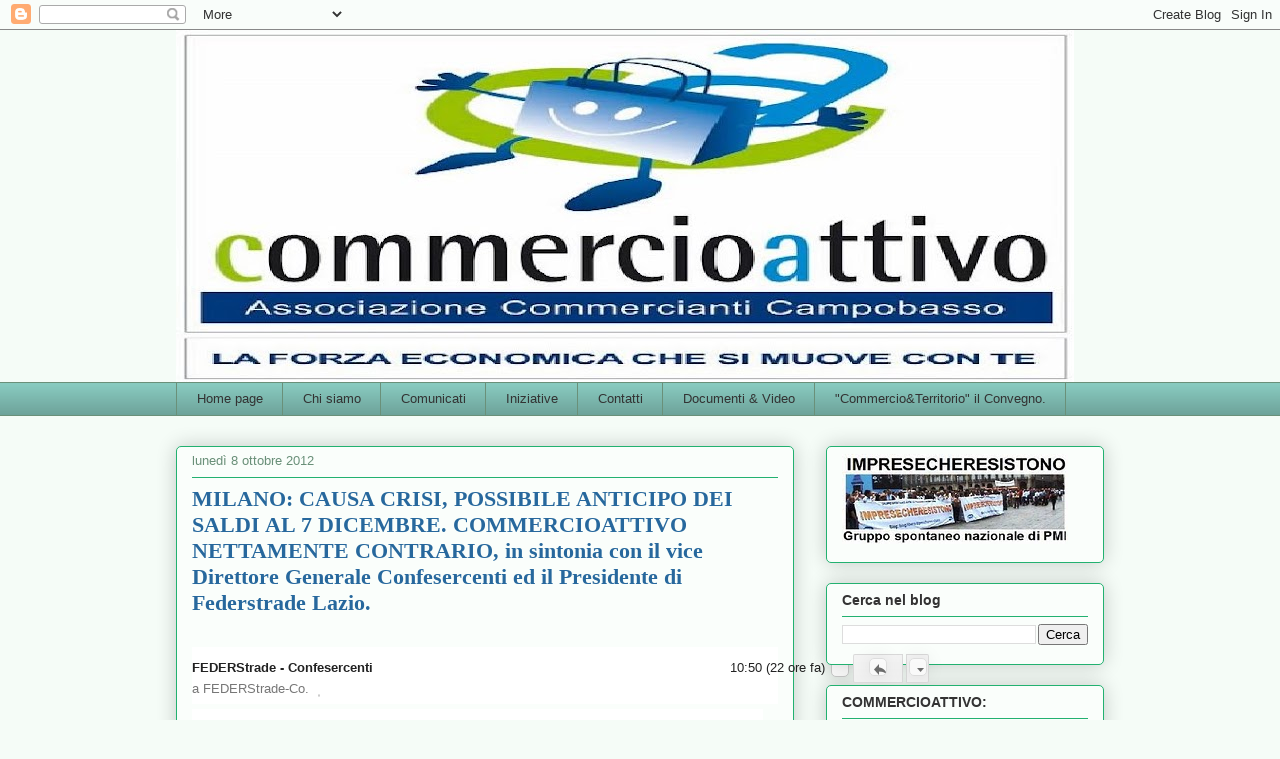

--- FILE ---
content_type: text/html; charset=UTF-8
request_url: https://commercioattivo.blogspot.com/2012/10/milano-possibile-anticipo-dei-saldi-al.html
body_size: 24996
content:
<!DOCTYPE html>
<html class='v2' dir='ltr' lang='it'>
<head>
<link href='https://www.blogger.com/static/v1/widgets/335934321-css_bundle_v2.css' rel='stylesheet' type='text/css'/>
<meta content='width=1100' name='viewport'/>
<meta content='text/html; charset=UTF-8' http-equiv='Content-Type'/>
<meta content='blogger' name='generator'/>
<link href='https://commercioattivo.blogspot.com/favicon.ico' rel='icon' type='image/x-icon'/>
<link href='http://commercioattivo.blogspot.com/2012/10/milano-possibile-anticipo-dei-saldi-al.html' rel='canonical'/>
<link rel="alternate" type="application/atom+xml" title="CommercioAttivo - Atom" href="https://commercioattivo.blogspot.com/feeds/posts/default" />
<link rel="alternate" type="application/rss+xml" title="CommercioAttivo - RSS" href="https://commercioattivo.blogspot.com/feeds/posts/default?alt=rss" />
<link rel="service.post" type="application/atom+xml" title="CommercioAttivo - Atom" href="https://www.blogger.com/feeds/712943683242348153/posts/default" />

<link rel="alternate" type="application/atom+xml" title="CommercioAttivo - Atom" href="https://commercioattivo.blogspot.com/feeds/8284351171324404354/comments/default" />
<!--Can't find substitution for tag [blog.ieCssRetrofitLinks]-->
<link href='https://mail.google.com/mail/u/0/images/cleardot.gif' rel='image_src'/>
<meta content='http://commercioattivo.blogspot.com/2012/10/milano-possibile-anticipo-dei-saldi-al.html' property='og:url'/>
<meta content='MILANO: CAUSA CRISI, POSSIBILE ANTICIPO DEI SALDI AL 7 DICEMBRE. COMMERCIOATTIVO NETTAMENTE CONTRARIO, in sintonia con il vice Direttore Generale Confesercenti ed il Presidente di Federstrade Lazio.' property='og:title'/>
<meta content='     FEDERStrade - Confesercenti     10:50 (22 ore fa)           a  FEDERStrade-Co.                      &lt; &gt;.   Pertanto richiamarsi al clas...' property='og:description'/>
<meta content='https://lh3.googleusercontent.com/blogger_img_proxy/AEn0k_vCyKTnkgATpx0OdZhRaSoAsHlKH6NitH0eiM83HUoN-_9CoMieoftiW3XQ_MU_8v-R3LuWjx48u3wOuS1-bzyQgAF5RojbmIwvhbsLrIQl8_zvlP_7lW0=w1200-h630-p-k-no-nu' property='og:image'/>
<title>CommercioAttivo: MILANO: CAUSA CRISI, POSSIBILE ANTICIPO DEI SALDI AL 7 DICEMBRE. COMMERCIOATTIVO NETTAMENTE CONTRARIO, in sintonia con il vice Direttore Generale Confesercenti ed il Presidente di Federstrade Lazio.</title>
<style id='page-skin-1' type='text/css'><!--
/*
-----------------------------------------------
Blogger Template Style
Name:     Awesome Inc.
Designer: Tina Chen
URL:      tinachen.org
----------------------------------------------- */
/* Content
----------------------------------------------- */
body {
font: normal normal 13px Arial, Tahoma, Helvetica, FreeSans, sans-serif;
color: #333333;
background: #f5fcf7 none repeat scroll top left;
}
html body .content-outer {
min-width: 0;
max-width: 100%;
width: 100%;
}
a:link {
text-decoration: none;
color: #88d529;
}
a:visited {
text-decoration: none;
color: #507d17;
}
a:hover {
text-decoration: underline;
color: #88d529;
}
.body-fauxcolumn-outer .cap-top {
position: absolute;
z-index: 1;
height: 276px;
width: 100%;
background: transparent none repeat-x scroll top left;
_background-image: none;
}
/* Columns
----------------------------------------------- */
.content-inner {
padding: 0;
}
.header-inner .section {
margin: 0 16px;
}
.tabs-inner .section {
margin: 0 16px;
}
.main-inner {
padding-top: 30px;
}
.main-inner .column-center-inner,
.main-inner .column-left-inner,
.main-inner .column-right-inner {
padding: 0 5px;
}
*+html body .main-inner .column-center-inner {
margin-top: -30px;
}
#layout .main-inner .column-center-inner {
margin-top: 0;
}
/* Header
----------------------------------------------- */
.header-outer {
margin: 0 0 0 0;
background: transparent none repeat scroll 0 0;
}
.Header h1 {
font: normal normal 48px Georgia, Utopia, 'Palatino Linotype', Palatino, serif;
color: #333333;
text-shadow: 0 0 -1px #000000;
}
.Header h1 a {
color: #333333;
}
.Header .description {
font: normal normal 20px Georgia, Utopia, 'Palatino Linotype', Palatino, serif;
color: #6a9079;
}
.header-inner .Header .titlewrapper,
.header-inner .Header .descriptionwrapper {
padding-left: 0;
padding-right: 0;
margin-bottom: 0;
}
.header-inner .Header .titlewrapper {
padding-top: 22px;
}
/* Tabs
----------------------------------------------- */
.tabs-outer {
overflow: hidden;
position: relative;
background: #88cabf url(//www.blogblog.com/1kt/awesomeinc/tabs_gradient_light.png) repeat scroll 0 0;
}
#layout .tabs-outer {
overflow: visible;
}
.tabs-cap-top, .tabs-cap-bottom {
position: absolute;
width: 100%;
border-top: 1px solid #6a9079;
}
.tabs-cap-bottom {
bottom: 0;
}
.tabs-inner .widget li a {
display: inline-block;
margin: 0;
padding: .6em 1.5em;
font: normal normal 13px Arial, Tahoma, Helvetica, FreeSans, sans-serif;
color: #333333;
border-top: 1px solid #6a9079;
border-bottom: 1px solid #6a9079;
border-left: 1px solid #6a9079;
height: 16px;
line-height: 16px;
}
.tabs-inner .widget li:last-child a {
border-right: 1px solid #6a9079;
}
.tabs-inner .widget li.selected a, .tabs-inner .widget li a:hover {
background: #4b706a url(//www.blogblog.com/1kt/awesomeinc/tabs_gradient_light.png) repeat-x scroll 0 -100px;
color: #ffffff;
}
/* Headings
----------------------------------------------- */
h2 {
font: normal bold 14px Arial, Tahoma, Helvetica, FreeSans, sans-serif;
color: #333333;
}
/* Widgets
----------------------------------------------- */
.main-inner .section {
margin: 0 27px;
padding: 0;
}
.main-inner .column-left-outer,
.main-inner .column-right-outer {
margin-top: 0;
}
#layout .main-inner .column-left-outer,
#layout .main-inner .column-right-outer {
margin-top: 0;
}
.main-inner .column-left-inner,
.main-inner .column-right-inner {
background: transparent none repeat 0 0;
-moz-box-shadow: 0 0 0 rgba(0, 0, 0, .2);
-webkit-box-shadow: 0 0 0 rgba(0, 0, 0, .2);
-goog-ms-box-shadow: 0 0 0 rgba(0, 0, 0, .2);
box-shadow: 0 0 0 rgba(0, 0, 0, .2);
-moz-border-radius: 5px;
-webkit-border-radius: 5px;
-goog-ms-border-radius: 5px;
border-radius: 5px;
}
#layout .main-inner .column-left-inner,
#layout .main-inner .column-right-inner {
margin-top: 0;
}
.sidebar .widget {
font: normal normal 14px Arial, Tahoma, Helvetica, FreeSans, sans-serif;
color: #333333;
}
.sidebar .widget a:link {
color: #88d529;
}
.sidebar .widget a:visited {
color: #507d17;
}
.sidebar .widget a:hover {
color: #88d529;
}
.sidebar .widget h2 {
text-shadow: 0 0 -1px #000000;
}
.main-inner .widget {
background-color: #fafefb;
border: 1px solid #22b170;
padding: 0 15px 15px;
margin: 20px -16px;
-moz-box-shadow: 0 0 20px rgba(0, 0, 0, .2);
-webkit-box-shadow: 0 0 20px rgba(0, 0, 0, .2);
-goog-ms-box-shadow: 0 0 20px rgba(0, 0, 0, .2);
box-shadow: 0 0 20px rgba(0, 0, 0, .2);
-moz-border-radius: 5px;
-webkit-border-radius: 5px;
-goog-ms-border-radius: 5px;
border-radius: 5px;
}
.main-inner .widget h2 {
margin: 0 -0;
padding: .6em 0 .5em;
border-bottom: 1px solid transparent;
}
.footer-inner .widget h2 {
padding: 0 0 .4em;
border-bottom: 1px solid transparent;
}
.main-inner .widget h2 + div, .footer-inner .widget h2 + div {
border-top: 1px solid #22b170;
padding-top: 8px;
}
.main-inner .widget .widget-content {
margin: 0 -0;
padding: 7px 0 0;
}
.main-inner .widget ul, .main-inner .widget #ArchiveList ul.flat {
margin: -8px -15px 0;
padding: 0;
list-style: none;
}
.main-inner .widget #ArchiveList {
margin: -8px 0 0;
}
.main-inner .widget ul li, .main-inner .widget #ArchiveList ul.flat li {
padding: .5em 15px;
text-indent: 0;
color: #666666;
border-top: 0 solid #22b170;
border-bottom: 1px solid transparent;
}
.main-inner .widget #ArchiveList ul li {
padding-top: .25em;
padding-bottom: .25em;
}
.main-inner .widget ul li:first-child, .main-inner .widget #ArchiveList ul.flat li:first-child {
border-top: none;
}
.main-inner .widget ul li:last-child, .main-inner .widget #ArchiveList ul.flat li:last-child {
border-bottom: none;
}
.post-body {
position: relative;
}
.main-inner .widget .post-body ul {
padding: 0 2.5em;
margin: .5em 0;
list-style: disc;
}
.main-inner .widget .post-body ul li {
padding: 0.25em 0;
margin-bottom: .25em;
color: #333333;
border: none;
}
.footer-inner .widget ul {
padding: 0;
list-style: none;
}
.widget .zippy {
color: #666666;
}
/* Posts
----------------------------------------------- */
body .main-inner .Blog {
padding: 0;
margin-bottom: 1em;
background-color: transparent;
border: none;
-moz-box-shadow: 0 0 0 rgba(0, 0, 0, 0);
-webkit-box-shadow: 0 0 0 rgba(0, 0, 0, 0);
-goog-ms-box-shadow: 0 0 0 rgba(0, 0, 0, 0);
box-shadow: 0 0 0 rgba(0, 0, 0, 0);
}
.main-inner .section:last-child .Blog:last-child {
padding: 0;
margin-bottom: 1em;
}
.main-inner .widget h2.date-header {
margin: 0 -15px 1px;
padding: 0 0 0 0;
font: normal normal 13px Arial, Tahoma, Helvetica, FreeSans, sans-serif;
color: #6a9079;
background: transparent none no-repeat scroll top left;
border-top: 0 solid #22b170;
border-bottom: 1px solid transparent;
-moz-border-radius-topleft: 0;
-moz-border-radius-topright: 0;
-webkit-border-top-left-radius: 0;
-webkit-border-top-right-radius: 0;
border-top-left-radius: 0;
border-top-right-radius: 0;
position: static;
bottom: 100%;
right: 15px;
text-shadow: 0 0 -1px #000000;
}
.main-inner .widget h2.date-header span {
font: normal normal 13px Arial, Tahoma, Helvetica, FreeSans, sans-serif;
display: block;
padding: .5em 15px;
border-left: 0 solid #22b170;
border-right: 0 solid #22b170;
}
.date-outer {
position: relative;
margin: 30px 0 20px;
padding: 0 15px;
background-color: #fafefb;
border: 1px solid #22b170;
-moz-box-shadow: 0 0 20px rgba(0, 0, 0, .2);
-webkit-box-shadow: 0 0 20px rgba(0, 0, 0, .2);
-goog-ms-box-shadow: 0 0 20px rgba(0, 0, 0, .2);
box-shadow: 0 0 20px rgba(0, 0, 0, .2);
-moz-border-radius: 5px;
-webkit-border-radius: 5px;
-goog-ms-border-radius: 5px;
border-radius: 5px;
}
.date-outer:first-child {
margin-top: 0;
}
.date-outer:last-child {
margin-bottom: 20px;
-moz-border-radius-bottomleft: 5px;
-moz-border-radius-bottomright: 5px;
-webkit-border-bottom-left-radius: 5px;
-webkit-border-bottom-right-radius: 5px;
-goog-ms-border-bottom-left-radius: 5px;
-goog-ms-border-bottom-right-radius: 5px;
border-bottom-left-radius: 5px;
border-bottom-right-radius: 5px;
}
.date-posts {
margin: 0 -0;
padding: 0 0;
clear: both;
}
.post-outer, .inline-ad {
border-top: 1px solid #22b170;
margin: 0 -0;
padding: 15px 0;
}
.post-outer {
padding-bottom: 10px;
}
.post-outer:first-child {
padding-top: 0;
border-top: none;
}
.post-outer:last-child, .inline-ad:last-child {
border-bottom: none;
}
.post-body {
position: relative;
}
.post-body img {
padding: 8px;
background: #ffffff;
border: 1px solid #cccccc;
-moz-box-shadow: 0 0 20px rgba(0, 0, 0, .2);
-webkit-box-shadow: 0 0 20px rgba(0, 0, 0, .2);
box-shadow: 0 0 20px rgba(0, 0, 0, .2);
-moz-border-radius: 5px;
-webkit-border-radius: 5px;
border-radius: 5px;
}
h3.post-title, h4 {
font: normal bold 22px Georgia, Utopia, 'Palatino Linotype', Palatino, serif;
color: #27689d;
}
h3.post-title a {
font: normal bold 22px Georgia, Utopia, 'Palatino Linotype', Palatino, serif;
color: #27689d;
}
h3.post-title a:hover {
color: #88d529;
text-decoration: underline;
}
.post-header {
margin: 0 0 1em;
}
.post-body {
line-height: 1.4;
}
.post-outer h2 {
color: #333333;
}
.post-footer {
margin: 1.5em 0 0;
}
#blog-pager {
padding: 15px;
font-size: 120%;
background-color: #fafefb;
border: 1px solid #22b170;
-moz-box-shadow: 0 0 20px rgba(0, 0, 0, .2);
-webkit-box-shadow: 0 0 20px rgba(0, 0, 0, .2);
-goog-ms-box-shadow: 0 0 20px rgba(0, 0, 0, .2);
box-shadow: 0 0 20px rgba(0, 0, 0, .2);
-moz-border-radius: 5px;
-webkit-border-radius: 5px;
-goog-ms-border-radius: 5px;
border-radius: 5px;
-moz-border-radius-topleft: 5px;
-moz-border-radius-topright: 5px;
-webkit-border-top-left-radius: 5px;
-webkit-border-top-right-radius: 5px;
-goog-ms-border-top-left-radius: 5px;
-goog-ms-border-top-right-radius: 5px;
border-top-left-radius: 5px;
border-top-right-radius-topright: 5px;
margin-top: 1em;
}
.blog-feeds, .post-feeds {
margin: 1em 0;
text-align: center;
color: #333333;
}
.blog-feeds a, .post-feeds a {
color: #88d529;
}
.blog-feeds a:visited, .post-feeds a:visited {
color: #507d17;
}
.blog-feeds a:hover, .post-feeds a:hover {
color: #88d529;
}
.post-outer .comments {
margin-top: 2em;
}
/* Comments
----------------------------------------------- */
.comments .comments-content .icon.blog-author {
background-repeat: no-repeat;
background-image: url([data-uri]);
}
.comments .comments-content .loadmore a {
border-top: 1px solid #6a9079;
border-bottom: 1px solid #6a9079;
}
.comments .continue {
border-top: 2px solid #6a9079;
}
/* Footer
----------------------------------------------- */
.footer-outer {
margin: -20px 0 -1px;
padding: 20px 0 0;
color: #333333;
overflow: hidden;
}
.footer-fauxborder-left {
border-top: 1px solid #22b170;
background: #fafefb none repeat scroll 0 0;
-moz-box-shadow: 0 0 20px rgba(0, 0, 0, .2);
-webkit-box-shadow: 0 0 20px rgba(0, 0, 0, .2);
-goog-ms-box-shadow: 0 0 20px rgba(0, 0, 0, .2);
box-shadow: 0 0 20px rgba(0, 0, 0, .2);
margin: 0 -20px;
}
/* Mobile
----------------------------------------------- */
body.mobile {
background-size: auto;
}
.mobile .body-fauxcolumn-outer {
background: transparent none repeat scroll top left;
}
*+html body.mobile .main-inner .column-center-inner {
margin-top: 0;
}
.mobile .main-inner .widget {
padding: 0 0 15px;
}
.mobile .main-inner .widget h2 + div,
.mobile .footer-inner .widget h2 + div {
border-top: none;
padding-top: 0;
}
.mobile .footer-inner .widget h2 {
padding: 0.5em 0;
border-bottom: none;
}
.mobile .main-inner .widget .widget-content {
margin: 0;
padding: 7px 0 0;
}
.mobile .main-inner .widget ul,
.mobile .main-inner .widget #ArchiveList ul.flat {
margin: 0 -15px 0;
}
.mobile .main-inner .widget h2.date-header {
right: 0;
}
.mobile .date-header span {
padding: 0.4em 0;
}
.mobile .date-outer:first-child {
margin-bottom: 0;
border: 1px solid #22b170;
-moz-border-radius-topleft: 5px;
-moz-border-radius-topright: 5px;
-webkit-border-top-left-radius: 5px;
-webkit-border-top-right-radius: 5px;
-goog-ms-border-top-left-radius: 5px;
-goog-ms-border-top-right-radius: 5px;
border-top-left-radius: 5px;
border-top-right-radius: 5px;
}
.mobile .date-outer {
border-color: #22b170;
border-width: 0 1px 1px;
}
.mobile .date-outer:last-child {
margin-bottom: 0;
}
.mobile .main-inner {
padding: 0;
}
.mobile .header-inner .section {
margin: 0;
}
.mobile .post-outer, .mobile .inline-ad {
padding: 5px 0;
}
.mobile .tabs-inner .section {
margin: 0 10px;
}
.mobile .main-inner .widget h2 {
margin: 0;
padding: 0;
}
.mobile .main-inner .widget h2.date-header span {
padding: 0;
}
.mobile .main-inner .widget .widget-content {
margin: 0;
padding: 7px 0 0;
}
.mobile #blog-pager {
border: 1px solid transparent;
background: #fafefb none repeat scroll 0 0;
}
.mobile .main-inner .column-left-inner,
.mobile .main-inner .column-right-inner {
background: transparent none repeat 0 0;
-moz-box-shadow: none;
-webkit-box-shadow: none;
-goog-ms-box-shadow: none;
box-shadow: none;
}
.mobile .date-posts {
margin: 0;
padding: 0;
}
.mobile .footer-fauxborder-left {
margin: 0;
border-top: inherit;
}
.mobile .main-inner .section:last-child .Blog:last-child {
margin-bottom: 0;
}
.mobile-index-contents {
color: #333333;
}
.mobile .mobile-link-button {
background: #88d529 url(//www.blogblog.com/1kt/awesomeinc/tabs_gradient_light.png) repeat scroll 0 0;
}
.mobile-link-button a:link, .mobile-link-button a:visited {
color: #ffffff;
}
.mobile .tabs-inner .PageList .widget-content {
background: transparent;
border-top: 1px solid;
border-color: #6a9079;
color: #333333;
}
.mobile .tabs-inner .PageList .widget-content .pagelist-arrow {
border-left: 1px solid #6a9079;
}

--></style>
<style id='template-skin-1' type='text/css'><!--
body {
min-width: 960px;
}
.content-outer, .content-fauxcolumn-outer, .region-inner {
min-width: 960px;
max-width: 960px;
_width: 960px;
}
.main-inner .columns {
padding-left: 0;
padding-right: 310px;
}
.main-inner .fauxcolumn-center-outer {
left: 0;
right: 310px;
/* IE6 does not respect left and right together */
_width: expression(this.parentNode.offsetWidth -
parseInt("0") -
parseInt("310px") + 'px');
}
.main-inner .fauxcolumn-left-outer {
width: 0;
}
.main-inner .fauxcolumn-right-outer {
width: 310px;
}
.main-inner .column-left-outer {
width: 0;
right: 100%;
margin-left: -0;
}
.main-inner .column-right-outer {
width: 310px;
margin-right: -310px;
}
#layout {
min-width: 0;
}
#layout .content-outer {
min-width: 0;
width: 800px;
}
#layout .region-inner {
min-width: 0;
width: auto;
}
body#layout div.add_widget {
padding: 8px;
}
body#layout div.add_widget a {
margin-left: 32px;
}
--></style>
<link href='https://www.blogger.com/dyn-css/authorization.css?targetBlogID=712943683242348153&amp;zx=50663cfa-a408-4b75-8e45-26e19ff26b89' media='none' onload='if(media!=&#39;all&#39;)media=&#39;all&#39;' rel='stylesheet'/><noscript><link href='https://www.blogger.com/dyn-css/authorization.css?targetBlogID=712943683242348153&amp;zx=50663cfa-a408-4b75-8e45-26e19ff26b89' rel='stylesheet'/></noscript>
<meta name='google-adsense-platform-account' content='ca-host-pub-1556223355139109'/>
<meta name='google-adsense-platform-domain' content='blogspot.com'/>

<!-- data-ad-client=ca-pub-1636765997052527 -->

</head>
<body class='loading variant-renewable'>
<div class='navbar section' id='navbar' name='Navbar'><div class='widget Navbar' data-version='1' id='Navbar1'><script type="text/javascript">
    function setAttributeOnload(object, attribute, val) {
      if(window.addEventListener) {
        window.addEventListener('load',
          function(){ object[attribute] = val; }, false);
      } else {
        window.attachEvent('onload', function(){ object[attribute] = val; });
      }
    }
  </script>
<div id="navbar-iframe-container"></div>
<script type="text/javascript" src="https://apis.google.com/js/platform.js"></script>
<script type="text/javascript">
      gapi.load("gapi.iframes:gapi.iframes.style.bubble", function() {
        if (gapi.iframes && gapi.iframes.getContext) {
          gapi.iframes.getContext().openChild({
              url: 'https://www.blogger.com/navbar/712943683242348153?po\x3d8284351171324404354\x26origin\x3dhttps://commercioattivo.blogspot.com',
              where: document.getElementById("navbar-iframe-container"),
              id: "navbar-iframe"
          });
        }
      });
    </script><script type="text/javascript">
(function() {
var script = document.createElement('script');
script.type = 'text/javascript';
script.src = '//pagead2.googlesyndication.com/pagead/js/google_top_exp.js';
var head = document.getElementsByTagName('head')[0];
if (head) {
head.appendChild(script);
}})();
</script>
</div></div>
<div class='body-fauxcolumns'>
<div class='fauxcolumn-outer body-fauxcolumn-outer'>
<div class='cap-top'>
<div class='cap-left'></div>
<div class='cap-right'></div>
</div>
<div class='fauxborder-left'>
<div class='fauxborder-right'></div>
<div class='fauxcolumn-inner'>
</div>
</div>
<div class='cap-bottom'>
<div class='cap-left'></div>
<div class='cap-right'></div>
</div>
</div>
</div>
<div class='content'>
<div class='content-fauxcolumns'>
<div class='fauxcolumn-outer content-fauxcolumn-outer'>
<div class='cap-top'>
<div class='cap-left'></div>
<div class='cap-right'></div>
</div>
<div class='fauxborder-left'>
<div class='fauxborder-right'></div>
<div class='fauxcolumn-inner'>
</div>
</div>
<div class='cap-bottom'>
<div class='cap-left'></div>
<div class='cap-right'></div>
</div>
</div>
</div>
<div class='content-outer'>
<div class='content-cap-top cap-top'>
<div class='cap-left'></div>
<div class='cap-right'></div>
</div>
<div class='fauxborder-left content-fauxborder-left'>
<div class='fauxborder-right content-fauxborder-right'></div>
<div class='content-inner'>
<header>
<div class='header-outer'>
<div class='header-cap-top cap-top'>
<div class='cap-left'></div>
<div class='cap-right'></div>
</div>
<div class='fauxborder-left header-fauxborder-left'>
<div class='fauxborder-right header-fauxborder-right'></div>
<div class='region-inner header-inner'>
<div class='header section' id='header' name='Intestazione'><div class='widget Header' data-version='1' id='Header1'>
<div id='header-inner'>
<a href='https://commercioattivo.blogspot.com/' style='display: block'>
<img alt='CommercioAttivo' height='352px; ' id='Header1_headerimg' src='https://blogger.googleusercontent.com/img/b/R29vZ2xl/AVvXsEj1UAieCxxT6umKavU-0D4igLR9WziK6gdsl-B8S4HuUg822Vgv8BQCRaLrjTlvVRYThdrhHpSVSDIy4wqT1q2Ne5RYOQu5GR5hzfAa8B7SrLVknUMujaTHYAOLdpXqYzSmgaZFClfSoVk/s898/logo-new-ultimoJPG.JPG' style='display: block' width='898px; '/>
</a>
</div>
</div></div>
</div>
</div>
<div class='header-cap-bottom cap-bottom'>
<div class='cap-left'></div>
<div class='cap-right'></div>
</div>
</div>
</header>
<div class='tabs-outer'>
<div class='tabs-cap-top cap-top'>
<div class='cap-left'></div>
<div class='cap-right'></div>
</div>
<div class='fauxborder-left tabs-fauxborder-left'>
<div class='fauxborder-right tabs-fauxborder-right'></div>
<div class='region-inner tabs-inner'>
<div class='tabs section' id='crosscol' name='Multi-colonne'><div class='widget PageList' data-version='1' id='PageList1'>
<h2>Pagine</h2>
<div class='widget-content'>
<ul>
<li>
<a href='https://commercioattivo.blogspot.com/'>Home page</a>
</li>
<li>
<a href='https://commercioattivo.blogspot.com/p/associazione.html'>Chi siamo</a>
</li>
<li>
<a href='https://commercioattivo.blogspot.com/p/comunicati.html'>Comunicati</a>
</li>
<li>
<a href='https://commercioattivo.blogspot.com/p/iniziative.html'>Iniziative</a>
</li>
<li>
<a href='https://commercioattivo.blogspot.com/p/contatti.html'>Contatti</a>
</li>
<li>
<a href='https://commercioattivo.blogspot.com/p/documenti.html'>Documenti & Video</a>
</li>
<li>
<a href='https://commercioattivo.blogspot.com/p/convegno-commercio-e-territorio.html'>"Commercio&Territorio" il Convegno.</a>
</li>
</ul>
<div class='clear'></div>
</div>
</div></div>
<div class='tabs no-items section' id='crosscol-overflow' name='Cross-Column 2'></div>
</div>
</div>
<div class='tabs-cap-bottom cap-bottom'>
<div class='cap-left'></div>
<div class='cap-right'></div>
</div>
</div>
<div class='main-outer'>
<div class='main-cap-top cap-top'>
<div class='cap-left'></div>
<div class='cap-right'></div>
</div>
<div class='fauxborder-left main-fauxborder-left'>
<div class='fauxborder-right main-fauxborder-right'></div>
<div class='region-inner main-inner'>
<div class='columns fauxcolumns'>
<div class='fauxcolumn-outer fauxcolumn-center-outer'>
<div class='cap-top'>
<div class='cap-left'></div>
<div class='cap-right'></div>
</div>
<div class='fauxborder-left'>
<div class='fauxborder-right'></div>
<div class='fauxcolumn-inner'>
</div>
</div>
<div class='cap-bottom'>
<div class='cap-left'></div>
<div class='cap-right'></div>
</div>
</div>
<div class='fauxcolumn-outer fauxcolumn-left-outer'>
<div class='cap-top'>
<div class='cap-left'></div>
<div class='cap-right'></div>
</div>
<div class='fauxborder-left'>
<div class='fauxborder-right'></div>
<div class='fauxcolumn-inner'>
</div>
</div>
<div class='cap-bottom'>
<div class='cap-left'></div>
<div class='cap-right'></div>
</div>
</div>
<div class='fauxcolumn-outer fauxcolumn-right-outer'>
<div class='cap-top'>
<div class='cap-left'></div>
<div class='cap-right'></div>
</div>
<div class='fauxborder-left'>
<div class='fauxborder-right'></div>
<div class='fauxcolumn-inner'>
</div>
</div>
<div class='cap-bottom'>
<div class='cap-left'></div>
<div class='cap-right'></div>
</div>
</div>
<!-- corrects IE6 width calculation -->
<div class='columns-inner'>
<div class='column-center-outer'>
<div class='column-center-inner'>
<div class='main section' id='main' name='Principale'><div class='widget Blog' data-version='1' id='Blog1'>
<div class='blog-posts hfeed'>

          <div class="date-outer">
        
<h2 class='date-header'><span>lunedì 8 ottobre 2012</span></h2>

          <div class="date-posts">
        
<div class='post-outer'>
<div class='post hentry'>
<a name='8284351171324404354'></a>
<h3 class='post-title entry-title'>
MILANO: CAUSA CRISI, POSSIBILE ANTICIPO DEI SALDI AL 7 DICEMBRE. COMMERCIOATTIVO NETTAMENTE CONTRARIO, in sintonia con il vice Direttore Generale Confesercenti ed il Presidente di Federstrade Lazio.
</h3>
<div class='post-header'>
<div class='post-header-line-1'></div>
</div>
<div class='post-body entry-content' id='post-body-8284351171324404354'>
<br />
<div class="gE iv gt" style="background-color: white; color: #222222; cursor: auto; font-family: arial, sans-serif; font-size: 12.800000190734863px; padding: 12px 0px 3px;">
<table cellpadding="0" class="cf gJ" style="border-collapse: collapse; margin-top: 0px; width: auto;"><tbody>
<tr class="acZ" style="height: 16px;"><td class="gF gK" style="margin: 0px; padding-right: 8px; padding-top: 0px; vertical-align: top; white-space: nowrap; width: 530.4000244140625px;"><table cellpadding="0" class="cf ix" style="border-collapse: collapse; table-layout: fixed; width: 530.4000244140625px;"><tbody>
<tr><td style="margin: 0px;"><div class="iw" style="display: inline-block; max-width: 92%; overflow: hidden; white-space: nowrap;">
<span class="gD" email="federstrade.confesercenti@gmail.com" name="FEDERStrade - Confesercenti" style="color: #222222; display: inline; font-size: 12.800000190734863px; font-weight: bold; vertical-align: top;">FEDERStrade - Confesercenti</span></div>
</td></tr>
</tbody></table>
</td><td class="gH" style="color: #222222; margin: 0px; text-align: right; vertical-align: top; white-space: nowrap;"><div class="gK" style="padding-right: 2px; padding-top: 0px;">
<span alt="07 ottobre 2012 10:50" class="g3" id=":50" style="margin-right: 3px; vertical-align: top;" title="07 ottobre 2012 10:50">10:50 (22 ore fa)</span><div aria-checked="false" aria-label="Speciali" class="zd" role="checkbox" style="display: inline-block; height: 20px; outline: 0px;" tabindex="-1">
<span class="T-KT" style="display: inline-block; height: 19px; margin: -4px 0px; padding: 2px; text-align: center; width: 19px;"><img alt="" class="f T-KT-JX" src="https://mail.google.com/mail/u/0/images/cleardot.gif" style="margin-top: 0px; vertical-align: top;" /></span></div>
</div>
</td><td class="gH" style="color: #222222; margin: 0px; text-align: right; vertical-align: top; white-space: nowrap;"></td><td class="gH acX" rowspan="2" style="color: #222222; margin: 0px; text-align: right; vertical-align: top; white-space: nowrap;"><div class="T-I J-J5-Ji T-I-Js-IF aaq T-I-ax7 L3" role="button" style="background-color: whitesmoke; background-image: -webkit-linear-gradient(top, rgb(245, 245, 245), rgb(241, 241, 241)); border-bottom-left-radius: 2px; border-bottom-right-radius: 0px; border-top-left-radius: 2px; border-top-right-radius: 0px; border: 1px solid rgba(0, 0, 0, 0.0980392); color: #444444; cursor: default; display: inline-block; font-size: 11px; font-weight: bold; height: 27px; line-height: 27px; margin-right: 0px; margin-top: -8px; min-width: 32px; outline: 0px; padding: 0px 8px; position: relative; text-align: center; z-index: 1;" tabindex="0" title="Rispondi">
<img alt="" class="hB T-I-J3" role="button" src="https://mail.google.com/mail/u/0/images/cleardot.gif" style="background-image: url(https://ssl.gstatic.com/ui/v1/icons/mail/sprite_black2.png); background-position: 0px -63px; background-repeat: no-repeat no-repeat; height: 21px; margin-top: -3px; opacity: 0.55; vertical-align: middle; width: 21px;" /></div>
<div aria-label="Altro" class="T-I J-J5-Ji T-I-Js-Gs aap T-I-awG T-I-ax7 L3" data-tooltip="Altro" id=":4n" role="button" style="-webkit-user-select: none; background-color: whitesmoke; background-image: -webkit-linear-gradient(top, rgb(245, 245, 245), rgb(241, 241, 241)); border-bottom-left-radius: 0px; border-bottom-right-radius: 2px; border-top-left-radius: 0px; border-top-right-radius: 2px; border: 1px solid rgba(0, 0, 0, 0.0980392); color: #444444; cursor: default; display: inline-block; font-size: 11px; font-weight: bold; height: 27px; line-height: 27px; margin-left: -1px; margin-right: 0px; margin-top: -8px; min-width: 21px; outline: 0px; padding: 0px; position: relative; text-align: center; z-index: 1;" tabindex="0">
<img alt="" class="hA T-I-J3" role="menu" src="https://mail.google.com/mail/u/0/images/cleardot.gif" style="background-image: url(https://ssl.gstatic.com/ui/v1/icons/mail/sprite_black2.png); background-position: -42px -84px; background-repeat: no-repeat no-repeat; height: 21px; margin-top: -3px; opacity: 0.55; vertical-align: middle; width: 21px;" /></div>
</td></tr>
<tr class="acZ xD" style="height: 16px;"><td colspan="3" style="margin: 0px;"><table cellpadding="0" class="cf adz" style="border-collapse: collapse; table-layout: fixed; white-space: nowrap; width: 659.2000122070313px;"><tbody>
<tr><td class="ady" style="margin: 0px; overflow: hidden;"><div class="iw ajw" style="display: inline-block; max-width: 92%; overflow: hidden;">
<span class="hb" style="color: #777777; vertical-align: top;">a&nbsp;<span class="g2" email="tesseramento.federstrade@gmail.com" name="FEDERStrade-Co." style="vertical-align: top;">FEDERStrade-Co.</span></span></div>
<div aria-haspopup="true" class="ajy" style="display: inline-block; padding-left: 5px; vertical-align: top;">
<img alt="" aria-label="Mostra dettagli" class="ajz" data-tooltip="Mostra dettagli" id=":4o" role="button" src="https://mail.google.com/mail/u/0/images/cleardot.gif" style="background-image: url(https://mail.google.com/mail/u/0/?ui=2&amp;view=dim&amp;iv=1gsef47chh4uh&amp;it=ic); background-position: -60px -100px; background-repeat: no-repeat no-repeat; height: 12px !important; padding: 0px 0px 1px; vertical-align: bottom; width: 12px !important;" tabindex="0" /></div>
</td></tr>
</tbody></table>
</td></tr>
</tbody></table>
</div>
<div class="utdU2e" style="background-color: white; color: #222222; font-family: arial, sans-serif;">
</div>
<div class="tx78Ic" style="background-color: white; color: #222222; font-family: arial, sans-serif;">
</div>
<div class="QqXVeb" style="background-color: white; color: #222222; font-family: arial, sans-serif;">
</div>
<div id=":4p" style="background-color: white; color: #222222; font-family: arial, sans-serif;" tabindex="-1">
</div>
<div class="ii gt adP adO" id=":43" style="background-color: white; color: #222222; font-family: arial, sans-serif; font-size: 12.800000190734863px; margin: 5px 15px 0px 0px; padding-bottom: 5px; position: relative; z-index: 2;">
<div id=":44">
<div lang="IT" link="blue" vlink="purple">
<div style="border-bottom-color: windowtext; border-bottom-width: 1pt; border-style: none none solid; padding: 0cm 0cm 1pt;">
<h1 style="border: none; margin-bottom: 0.0001pt; margin-left: 0cm; margin-right: 0cm; padding: 0cm; vertical-align: baseline;">
<i><span style="color: blue; font-family: Cambria, serif; font-size: 11pt;">&lt;<anche ad="ad" anche="anche" ci="ci" come="come" con="con" del="del" e="e" federstrade-confesercenti="federstrade-confesercenti" genere="genere" in="in" mezzo="mezzo" nella="nella" noi="noi" ns.="ns." ogni="ogni" opporremo="opporremo" potere="potere" quanto="quanto" regione="regione" soluzione="soluzione" tutto="tutto" una="una">&gt;.<u></u><u></u></anche></span></i></h1>
<h1 style="border: none; margin-bottom: 0.0001pt; margin-left: 0cm; margin-right: 0cm; padding: 0cm; vertical-align: baseline;">
<i><span style="font-family: Cambria, serif; font-size: 11pt; font-weight: normal;">Pertanto richiamarsi al classico "</span></i><i><u><span style="color: blue; font-family: Cambria, serif; font-size: 11pt;">l'unione fa la forza</span></u></i><i><span style="font-family: Cambria, serif; font-size: 11pt; font-weight: normal;">" sembrerà banale, ma è esattamente quello che ci aspettiamo: se saremo in tanti, sarà certo che le nostre richieste arriveranno fino in fondo.<u></u><u></u></span></i></h1>
<h1 style="border: none; margin-bottom: 0.0001pt; margin-left: 0cm; margin-right: 0cm; padding: 0cm; vertical-align: baseline;">
<i><span style="font-family: Cambria, serif; font-size: 11pt; font-weight: normal;">Cordialmente<u></u><u></u></span></i></h1>
<h1 align="right" style="border: none; margin-bottom: 0.0001pt; margin-left: 0cm; margin-right: 0cm; padding: 0cm; text-align: right; vertical-align: baseline;">
<span style="font-family: Cambria, serif; font-size: 12pt; font-weight: normal;"></span><i><span style="color: blue; font-family: Cambria, serif; font-size: 12pt; font-weight: normal;">(</span></i><i><span style="color: blue; font-family: Cambria, serif; font-size: 10pt; font-weight: normal;">Mina Giannandrea-Presidente FEDERStrade-Confesercenti</span></i><i><span style="color: blue; font-family: Cambria, serif; font-size: 12pt; font-weight: normal;">)</span></i><span style="font-family: Cambria, serif; font-size: 12pt; font-weight: normal;"><u></u><u></u></span></h1>
</div>
<div class="MsoNormal">
<br /></div>
<h1 style="margin-bottom: 0.0001pt; margin-left: 0cm; margin-right: 0cm; vertical-align: baseline;">
<span style="font-family: Cambria, serif; font-size: 12pt; font-weight: normal;">Saldi anticipati contro la crisi: &#171;<i>Si parte il 7 dicembre, il giorno di Sant'Ambrogio</i>&#187;</span><span style="font-family: Cambria, serif; font-weight: normal;"><u></u><u></u></span></h1>
<h2 style="outline: 0px; vertical-align: baseline;">
<i><span style="color: blue; font-family: Cambria, serif; font-size: 12pt;">La decisione dell'Osservatorio del commercio Regione Lombardia. Confesercenti: è un errore</span></i><i><span style="font-family: Cambria, serif;"><u></u><u></u></span></i></h2>
<div>
<div class="MsoNormal" style="vertical-align: baseline;">
<span style="font-family: Cambria, serif; font-size: 11pt;">MILANO - Non solo la prima della Scala. Quest'anno Sant'Ambrogio porterà con sé anche l'inizio dei saldi. Pardon: &#171;delle promozioni&#187;, come precisano commercianti e Regione. Fatto sta che i negozi saranno liberi di tagliare i listini. Trenta giorni prima dell'inizio dei ribassi veri e propri, previsti subito dopo la Befana.<u></u><u></u></span></div>
<div style="margin: 0cm 0cm 0.0001pt; vertical-align: baseline;">
<br /></div>
<div style="margin: 0cm 0cm 0.0001pt; vertical-align: baseline;">
<b><span style="border: 1pt none windowtext; font-family: Cambria, serif; padding: 0cm;">ESPERIMENTO ANTI CRISI</span></b><span style="font-family: Cambria, serif;">&nbsp;- La novità di quest'anno è frutto di una sperimentazione annuale che la scorsa primavera ha avuto il via libera del consiglio regionale.<span style="color: #1f497d;"><u></u><u></u></span></span></div>
<div style="margin: 0cm 0cm 0.0001pt; vertical-align: baseline;">
<span style="font-family: Cambria, serif;">A settembre, però, Confesercenti ha rimesso tutto in discussione: &#171;I nostri iscritti si sentono danneggiati dalle promozioni anticipate&#187;, ha detto in sostanza l'associazione. Per dirimere la faccenda (e valutare la necessità di un passo indietro) giovedì l'assessore al Commercio del Pirellone, Margherita Peroni, ha convocato l'Osservatorio sul commercio. Al tavolo, insieme con l'assessore, i rappresentanti delle associazioni lombarde del settore: Unioncamere, Anci, Uncem, Confcommercio, Uniascom Varese,&nbsp;<b><i><span style="color: blue;">Confesercenti</span></i></b>, Federdistribuzione, Legacoop. Oltre alle associazioni dei consumatori Adusbef e Adiconsum. E al sindacato confederale.<br />&#171;L'opinione espressa dall'Osservatorio è che si continui e si concluda la sperimentazione tenendo presente che l'ultima parola spetta al consiglio - ha tirato le somme l'assessore al termine dell'incontro -. La condivisione delle strategie è un valore imprescindibile&#187;.<u></u><u></u></span></div>
<div style="margin: 0cm 0cm 0.0001pt; outline: 0px; vertical-align: baseline;">
<b><span style="border: 1pt none windowtext; font-family: Cambria, serif; padding: 0cm;">FAVOREVOLI E CONTRARI</span></b><span style="font-family: Cambria, serif;">&nbsp;- Durante l'incontro, l'unica&nbsp;<b><i><u><span style="color: red;">voce contraria</span></u></i></b><span style="color: red;">&nbsp;</span>alle promozioni anticipate è rimasta quella di<b><i><span style="color: blue;">Confesercenti Lombardia</span></i></b>. &#171;Spero davvero di sbagliare previsioni - dice il presidente regionale, Pier Giorgio Piccioli - ma questa operazione rischia di costringere i molti piccoli negozi già in seria difficoltà ad abbassare la saracinesca. Con gli sconti anticipati rischiamo di non vendere nulla a novembre. E anche i saldi di gennaio ne risentiranno&#187;.<span style="color: #1f497d;"><u></u><u></u></span></span></div>
<div style="margin: 0cm 0cm 0.0001pt; vertical-align: baseline;">
<span style="font-family: Cambria, serif;">Di&nbsp;<b><i><span style="color: red;">parere diverso Confcommercio</span></i></b>. &#171;In questo momento l'abbigliamento non può stare fermo, sarebbe un suicidio. Anche perché sulle altre merceologie, dai computer ai telefonini, per esempio, le promozioni ci sono eccome&#187;, valuta il presidente di Federmoda, Renato Borghi. &#171;E poi i dati dell'esperienza di giugno ci dicono che i saldi sono andati meglio proprio in Emilia Romagna, Trentino e Lombardia, le regioni dove è stato dato il via libera alle promozioni anticipate&#187;, aggiunge Borghi.<u></u><u></u></span></div>
<div style="margin: 0cm 0cm 0.0001pt; outline: 0px; vertical-align: baseline;">
<b><i><span style="border: 1pt none windowtext; color: red; font-family: Cambria, serif; padding: 0cm;">GRANDE DISTRIBUZIONE</span></i></b><i><span style="color: red; font-family: Cambria, serif;">&nbsp;</span></i><span style="font-family: Cambria, serif;">- Se il piccolo commercio resta diviso rispetto all'utilità delle promozioni in tempi di crisi, la&nbsp;<b><i><span style="color: red;">grande distribuzione non ha dubbi. &#171;Certo, le nostre aziende approfitteranno di questa opportunità per tagliare i prezzi su alcuni prodotti</span></i></b>&nbsp;- assicura Giovanni Cobolli Gigli, presidente di Federdistribuzione - . Il 72 per cento lo ha gia fatto a giugno. Questa volta, con più tempo per organizzarsi, sono sicuro che la percentuale salirà&#187;. Favorevoli anche le associazioni dei consumatori. &#171;È stata decisa una sperimentazione, è serio portarla a termine fino in fondo - conclude Angela Alberti di Adiconsum -. Un segno di coerenza verso i consumatori&#187;.<br /><br /><u></u><u></u></span></div>
<div style="margin: 0cm 0cm 0.0001pt; outline: 0px; vertical-align: baseline;">
<b><span style="border: 1pt none windowtext; font-family: Cambria, serif; padding: 0cm;">Rita Querzé</span></b><strong><span style="border: 1pt none windowtext; font-family: Cambria, serif; padding: 0cm;">5 ottobre 2012 | 10:59</span></strong><span style="border: 1pt none windowtext; font-family: Cambria, serif; padding: 0cm;">&#169; RIPRODUZIONE RISERVATA</span><b><span style="font-family: Cambria, serif;"><u></u><u></u></span></b></div>
</div>
<div class="MsoNormal">
<br /></div>
</div>
</div>
</div>
<br />
<pre style="background-color: white; color: #222222; white-space: pre-wrap;"><a href="https://encrypted-tbn3.gstatic.com/images?q=tbn:ANd9GcRqgpU5wK1xTg4_Fz-YmqraFjXqi3jenVU_Gf967sMVsc93hr0Slw" imageanchor="1" style="clear: left; float: left; margin-bottom: 1em; margin-right: 1em;"><img border="0" src="https://encrypted-tbn3.gstatic.com/images?q=tbn:ANd9GcRqgpU5wK1xTg4_Fz-YmqraFjXqi3jenVU_Gf967sMVsc93hr0Slw" /></a><span style="font-family: Cambria, serif; font-size: 11pt;">CRISI: CONFESERCENTI, UN CONTROSENSO SALDI IL 7 DICEMBRE<u></u><u></u></span></pre>
<pre style="background-color: white; color: #222222; white-space: pre-wrap;"><span style="font-family: Cambria, serif; font-size: 11pt;">(V.'CRISI: A MILANO E LOMBARDIA SALDI...' DELLE 11,02)<u></u><u></u></span></pre>
<pre style="background-color: white; color: #222222; white-space: pre-wrap;"><span style="font-family: Cambria, serif; font-size: 11pt;">&nbsp;&nbsp; (ANSA) - ROMA, 5 OTT - Anticipare i saldi ? Piuttosto fare una battaglia per farli posticipare, come anni fa quando i saldi cominciavano a gennaio. <u></u><u></u></span></pre>
<pre style="background-color: white; color: #222222; white-space: pre-wrap;"><span style="font-family: Cambria, serif; font-size: 11pt;">La posizione dei commercianti della Confersercenti è netta: contrari ad anticipare le vendite scontate.<u></u><u></u></span></pre>
<pre style="background-color: white; color: #222222; white-space: pre-wrap;"><span style="font-family: Cambria, serif; font-size: 11pt;">&nbsp;&nbsp; &lt;&lt;<i>I saldi si adottano alla fine di una stagione, quando si vuole fare pulizia delle rimanenze non quando la stagione, in questo caso invernale, è appena cominciata. I saldi il 7 dicembre sono un controsenso&gt;&gt;</i> dice <b><i><u>Mauro Bussoni</u></i></b>, vice direttore generale della Confesercenti a proposito del possibile anticipo di un mese dei saldi a Milano. <u></u><u></u></span></pre>
<pre style="background-color: white; color: #222222; white-space: pre-wrap;"><i><span style="font-family: Cambria, serif; font-size: 11pt;">&lt;&lt;'E' pur vero che la tendenza delle imprese ad anticipare c'è e va consolidandosi&gt;&gt;</span></i><span style="font-family: Cambria, serif; font-size: 11pt;">.<u></u><u></u></span></pre>
<pre style="background-color: white; color: #222222; white-space: pre-wrap;"><span style="font-family: Cambria, serif; font-size: 11pt;">Fare sconti prima favorisce la vendita ma i negozianti sono divisi sull'opportunità di scontare la merce in anticipo, oltre il 50% è contraria''. <u></u><u></u></span></pre>
<pre style="background-color: white; color: #222222; white-space: pre-wrap;"><span style="font-family: Cambria, serif; font-size: 11pt;">&nbsp;&nbsp;Le piccole imprese si trovano dunque dall'altra parte della barricata rispetto alla grande distribuzione favorevole invece a liberalizzare tutto, dai saldi alle vendite promozionali. <u></u><u></u></span></pre>
<pre style="background-color: white; color: #222222; white-space: pre-wrap;"><span style="font-family: Cambria, serif; font-size: 11pt;">Ora si teme l'effetto-domino: le regioni vicine potrebbero adeguarsi al calendario commerciale della Lombardia per non subirne la concorrenza.&nbsp; <u></u><u></u></span></pre>
<pre style="background-color: white; color: #222222; white-space: pre-wrap;"><span style="font-family: Cambria, serif; font-size: 11pt;">A essere <b><i>''<u>totalmente contrari</u></i></b>'' sono intanto i negozi di vicinato.<u></u><u></u></span></pre>
<pre style="background-color: white; color: #222222; white-space: pre-wrap;"><i><span style="font-family: Cambria, serif; font-size: 11pt;">&lt;<stiamo battaglia="battaglia" facendo="facendo" fare="fare" i="i" per="per" posticipare="posticipare" saldi="saldi" span="span" una="una"></stiamo></span></i><span style="font-family: Cambria, serif; font-size: 11pt;"> - dice <b><u>Mina Giannandrea</u></b>, presidente di FEDERStrade Lazio - <i>un anticipo è inammissibile per noi</i>. <u></u><u></u></span></pre>
<pre style="background-color: white; color: #222222; white-space: pre-wrap;"><i><span style="font-family: Cambria, serif; font-size: 11pt;">A gennaio il cliente non si accontenta più dello sconto del 30-40% che ha avuto a dicembre ma esige il 50%</span></i><span style="font-family: Cambria, serif; font-size: 11pt;">. <i>Così non copriamo neanche le spese, i negozi continuano a chiudere e le città si spengono. Sopravviveranno solo i centri commerciali</i>''&gt;&gt;.<u></u><u></u></span></pre>
<pre style="background-color: white; color: #222222; white-space: pre-wrap;"><span style="font-family: Cambria, serif; font-size: 11pt;">(ANSA).<u></u><u></u></span></pre>
<div class="MsoNormal" style="background-color: white; color: #222222; font-family: arial, sans-serif; font-size: 12.800000190734863px;">
<br /></div>
<div class="MsoNormal" style="background-color: white; color: #222222; font-family: arial, sans-serif; font-size: 12.800000190734863px;">
<i><span style="color: blue; font-family: Cambria, serif;">Lo staff di FEDERStrade</span></i></div>
<div class='post-share-buttons'>
<a class='goog-inline-block share-button sb-email' href='https://www.blogger.com/share-post.g?blogID=712943683242348153&postID=8284351171324404354&target=email' target='_blank' title='Invia tramite email'><span class='share-button-link-text'>Invia tramite email</span></a><a class='goog-inline-block share-button sb-blog' href='https://www.blogger.com/share-post.g?blogID=712943683242348153&postID=8284351171324404354&target=blog' onclick='window.open(this.href, "_blank", "height=270,width=475"); return false;' target='_blank' title='Postalo sul blog'><span class='share-button-link-text'>Postalo sul blog</span></a><a class='goog-inline-block share-button sb-twitter' href='https://www.blogger.com/share-post.g?blogID=712943683242348153&postID=8284351171324404354&target=twitter' target='_blank' title='Condividi su X'><span class='share-button-link-text'>Condividi su X</span></a><a class='goog-inline-block share-button sb-facebook' href='https://www.blogger.com/share-post.g?blogID=712943683242348153&postID=8284351171324404354&target=facebook' onclick='window.open(this.href, "_blank", "height=430,width=640"); return false;' target='_blank' title='Condividi su Facebook'><span class='share-button-link-text'>Condividi su Facebook</span></a><a class='goog-inline-block share-button sb-pinterest' href='https://www.blogger.com/share-post.g?blogID=712943683242348153&postID=8284351171324404354&target=pinterest' target='_blank' title='Condividi su Pinterest'><span class='share-button-link-text'>Condividi su Pinterest</span></a>
</div>
<div class='post-share-buttons'>
<a class='goog-inline-block share-button sb-email' href='https://www.blogger.com/share-post.g?blogID=712943683242348153&postID=8284351171324404354&target=email' target='_blank' title='Invia tramite email'><span class='share-button-link-text'>Invia tramite email</span></a><a class='goog-inline-block share-button sb-blog' href='https://www.blogger.com/share-post.g?blogID=712943683242348153&postID=8284351171324404354&target=blog' onclick='window.open(this.href, "_blank", "height=270,width=475"); return false;' target='_blank' title='Postalo sul blog'><span class='share-button-link-text'>Postalo sul blog</span></a><a class='goog-inline-block share-button sb-twitter' href='https://www.blogger.com/share-post.g?blogID=712943683242348153&postID=8284351171324404354&target=twitter' target='_blank' title='Condividi su X'><span class='share-button-link-text'>Condividi su X</span></a><a class='goog-inline-block share-button sb-facebook' href='https://www.blogger.com/share-post.g?blogID=712943683242348153&postID=8284351171324404354&target=facebook' onclick='window.open(this.href, "_blank", "height=430,width=640"); return false;' target='_blank' title='Condividi su Facebook'><span class='share-button-link-text'>Condividi su Facebook</span></a><a class='goog-inline-block share-button sb-pinterest' href='https://www.blogger.com/share-post.g?blogID=712943683242348153&postID=8284351171324404354&target=pinterest' target='_blank' title='Condividi su Pinterest'><span class='share-button-link-text'>Condividi su Pinterest</span></a>
</div>
<div style='clear: both;'></div>
</div>
<div class='post-footer'>
<div class='post-footer-line post-footer-line-1'><span class='post-comment-link'>
</span>
<span class='post-author vcard'>
Pubblicato da
<span class='fn'>
<a href='https://www.blogger.com/profile/07628696949851327997' rel='author' title='author profile'>
Commercio Attivo
</a>
</span>
</span>
<span class='post-timestamp'>
alle
<a class='timestamp-link' href='https://commercioattivo.blogspot.com/2012/10/milano-possibile-anticipo-dei-saldi-al.html' rel='bookmark' title='permanent link'><abbr class='published' title='2012-10-08T08:59:00+02:00'>08:59</abbr></a>
</span>
<span class='post-icons'>
<span class='item-action'>
<a href='https://www.blogger.com/email-post/712943683242348153/8284351171324404354' title='Post per email'>
<img alt="" class="icon-action" height="13" src="//img1.blogblog.com/img/icon18_email.gif" width="18">
</a>
</span>
<span class='item-control blog-admin pid-1216849207'>
<a href='https://www.blogger.com/post-edit.g?blogID=712943683242348153&postID=8284351171324404354&from=pencil' title='Modifica post'>
<img alt='' class='icon-action' height='18' src='https://resources.blogblog.com/img/icon18_edit_allbkg.gif' width='18'/>
</a>
</span>
</span>
<div class='post-share-buttons goog-inline-block'>
<a class='goog-inline-block share-button sb-email' href='https://www.blogger.com/share-post.g?blogID=712943683242348153&postID=8284351171324404354&target=email' target='_blank' title='Invia tramite email'><span class='share-button-link-text'>Invia tramite email</span></a><a class='goog-inline-block share-button sb-blog' href='https://www.blogger.com/share-post.g?blogID=712943683242348153&postID=8284351171324404354&target=blog' onclick='window.open(this.href, "_blank", "height=270,width=475"); return false;' target='_blank' title='Postalo sul blog'><span class='share-button-link-text'>Postalo sul blog</span></a><a class='goog-inline-block share-button sb-twitter' href='https://www.blogger.com/share-post.g?blogID=712943683242348153&postID=8284351171324404354&target=twitter' target='_blank' title='Condividi su X'><span class='share-button-link-text'>Condividi su X</span></a><a class='goog-inline-block share-button sb-facebook' href='https://www.blogger.com/share-post.g?blogID=712943683242348153&postID=8284351171324404354&target=facebook' onclick='window.open(this.href, "_blank", "height=430,width=640"); return false;' target='_blank' title='Condividi su Facebook'><span class='share-button-link-text'>Condividi su Facebook</span></a><a class='goog-inline-block share-button sb-pinterest' href='https://www.blogger.com/share-post.g?blogID=712943683242348153&postID=8284351171324404354&target=pinterest' target='_blank' title='Condividi su Pinterest'><span class='share-button-link-text'>Condividi su Pinterest</span></a>
</div>
</div>
<div class='post-footer-line post-footer-line-2'></div>
<div class='post-footer-line post-footer-line-3'></div>
</div>
</div>
<div class='comments' id='comments'>
<a name='comments'></a>
<h4>Nessun commento:</h4>
<div id='Blog1_comments-block-wrapper'>
<dl class='avatar-comment-indent' id='comments-block'>
</dl>
</div>
<p class='comment-footer'>
<a href='https://www.blogger.com/comment/fullpage/post/712943683242348153/8284351171324404354' onclick=''>Posta un commento</a>
</p>
</div>
</div>

        </div></div>
      
</div>
<div class='blog-pager' id='blog-pager'>
<span id='blog-pager-newer-link'>
<a class='blog-pager-newer-link' href='https://commercioattivo.blogspot.com/2012/10/blog-post.html' id='Blog1_blog-pager-newer-link' title='Post più recente'>Post più recente</a>
</span>
<span id='blog-pager-older-link'>
<a class='blog-pager-older-link' href='https://commercioattivo.blogspot.com/2012/10/nuovo-decreto-crescita-rispuntano-le.html' id='Blog1_blog-pager-older-link' title='Post più vecchio'>Post più vecchio</a>
</span>
<a class='home-link' href='https://commercioattivo.blogspot.com/'>Home page</a>
</div>
<div class='clear'></div>
<div class='post-feeds'>
<div class='feed-links'>
Iscriviti a:
<a class='feed-link' href='https://commercioattivo.blogspot.com/feeds/8284351171324404354/comments/default' target='_blank' type='application/atom+xml'>Commenti sul post (Atom)</a>
</div>
</div>
</div><div class='widget HTML' data-version='1' id='HTML7'>
<h2 class='title'>OLD-POST:</h2>
<div class='widget-content'>
<script type="text/javascript"> 
var randarray = new Array();var l=0;var flag; 
var numofpost=10;var wordnumber=10;</script> 
<script style="text/javascript" src="//sites.google.com/site/creareblog/script-blog/articolicasuali.js?attredirects=0"> 
</script> 
<script src="/feeds/posts/default?alt=json-in-script&start-index=1&max-results=500&callback=randomposts" type="text/javascript"></script>
</div>
<div class='clear'></div>
</div><div class='widget LinkList' data-version='1' id='LinkList2'>
<div class='widget-content'>
<ul>
<li><a href='https://docs.google.com/viewer?url=http%3A%2F%2F62.94.24.124%2Fcampobasso%2Fsa%2Foutput%2Ffiles%2FSintesi%2520ZFU%2520per%2520web.pdf'>DOCUMENTAZIONE ZONA FRANCA URBANA CAMPOBASSO (pdf scaricabile)</a></li>
<li><a href='http://beppegrillo.meetup.com/77/messages/boards/thread/3645735/10'>APERTURE DOMENICALI dei NEGOZI (GRUPPO BEPPE GRILLO)</a></li>
</ul>
<div class='clear'></div>
</div>
</div><div class='widget AdSense' data-version='1' id='AdSense1'>
<div class='widget-content'>
<script type="text/javascript"><!--
google_ad_client="pub-1636765997052527";
google_ad_host="pub-1556223355139109";
google_ad_host_channel="00000+00018+00019+00075";
google_ad_width=234;
google_ad_height=60;
google_ad_format="234x60_as";
google_ad_type="text";
google_color_border="FFFFFF";
google_color_bg="FFFFFF";
google_color_link="669922";
google_color_url="555544";
google_color_text="555544";
//--></script>
<script type="text/javascript" src="//pagead2.googlesyndication.com/pagead/show_ads.js">
</script>
<div class='clear'></div>
</div>
</div></div>
</div>
</div>
<div class='column-left-outer'>
<div class='column-left-inner'>
<aside>
</aside>
</div>
</div>
<div class='column-right-outer'>
<div class='column-right-inner'>
<aside>
<div class='sidebar section' id='sidebar-right-1'><div class='widget Image' data-version='1' id='Image9'>
<div class='widget-content'>
<a href='http://www.impresecheresistono.org/'>
<img alt='' height='90' id='Image9_img' src='https://blogger.googleusercontent.com/img/b/R29vZ2xl/AVvXsEhzcg9RuCewA7XjNTVYVH5UmFA6uMXA7D2XSiCg4J_RpvmKqtKarDhGXcIBCBkdYNgmJKmSYobJmK82aLnraTZcb0x5ZDUNhGf2HHVxAw62KZHZtwpepM06XcRj_iM2iB76NYrM3hBPXj4/s350/impresecheresistono2.JPG' width='226'/>
</a>
<br/>
</div>
<div class='clear'></div>
</div><div class='widget BlogSearch' data-version='1' id='BlogSearch1'>
<h2 class='title'>Cerca nel blog</h2>
<div class='widget-content'>
<div id='BlogSearch1_form'>
<form action='https://commercioattivo.blogspot.com/search' class='gsc-search-box' target='_top'>
<table cellpadding='0' cellspacing='0' class='gsc-search-box'>
<tbody>
<tr>
<td class='gsc-input'>
<input autocomplete='off' class='gsc-input' name='q' size='10' title='search' type='text' value=''/>
</td>
<td class='gsc-search-button'>
<input class='gsc-search-button' title='search' type='submit' value='Cerca'/>
</td>
</tr>
</tbody>
</table>
</form>
</div>
</div>
<div class='clear'></div>
</div><div class='widget BlogList' data-version='1' id='BlogList2'>
<h2 class='title'>COMMERCIOATTIVO:</h2>
<div class='widget-content'>
<div class='blog-list-container' id='BlogList2_container'>
<ul id='BlogList2_blogs'>
<li style='display: block;'>
<div class='blog-icon'>
<img data-lateloadsrc='https://lh3.googleusercontent.com/blogger_img_proxy/AEn0k_ssDXXq85XCuUbyXkMPyNW1tvXQ6OUknL_VS_oyO1zh02nL7byiyDYJFnfeIqy2UbjtJIBigOqbRpUUnNHAO5imluz-a82D=s16-w16-h16' height='16' width='16'/>
</div>
<div class='blog-content'>
<div class='blog-title'>
<a href='http://sites.google.com/site/commercioattivo/domanda-d-iscrizione' target='_blank'>
DOMANDA D'ISCRIZIONE &#8206;</a>
</div>
<div class='item-content'>
<span class='item-title'>
<!--Can't find substitution for tag [item.itemTitle]-->
</span>
<div class='item-time'>
<!--Can't find substitution for tag [item.timePeriodSinceLastUpdate]-->
</div>
</div>
</div>
<div style='clear: both;'></div>
</li>
</ul>
<div class='clear'></div>
</div>
</div>
</div><div class='widget HTML' data-version='1' id='HTML5'>
<h2 class='title'>Per Contatti</h2>
<div class='widget-content'>
<script type="text/javascript"><!-- 
var a = new Array('il.com','commer','cioattivo@gma'); document.write("<a href='mailto:"+a[1]+a[2]+a[0]+"'>"+a[1]+a[2]+a[0]+"</a>"); 
--></script>
</div>
<div class='clear'></div>
</div><div class='widget Image' data-version='1' id='Image4'>
<div class='widget-content'>
<a href='http://docs.google.com/Doc?id=ddwfvhmd_50d8zk72gg'>
<img alt='' height='208' id='Image4_img' src='https://blogger.googleusercontent.com/img/b/R29vZ2xl/AVvXsEgMr_4nFY7KDE-16Sqj0JmHDbf5CIXcfueRz9ZjmzH_cD6MSi7mHtbmXvJ9ByPhb8RaHtKEb_pZK6yGJrPNGlmdQO-37nymIwA-1lhKZnKsOkPMcZiJhO5p6CS8R8vNmkbDUAJp-QHqAuo/s226/zzzzstatuto.JPG' width='192'/>
</a>
<br/>
</div>
<div class='clear'></div>
</div><div class='widget HTML' data-version='1' id='HTML2'>
<h2 class='title'>Logo CommercioAttivo:</h2>
<div class='widget-content'>
<object style="WIDTH: 200px; HEIGHT: 237px" width="200" height="237"> <param name="movie" value="//www.youtube.com/v/iRC0kEzWC2w&amp;hl = it_IT &amp; fs = 1 &amp;"> <param name="allowScriptAccess" value="always" />
&#160;
<embed src="//www.youtube.com/v/iRC0kEzWC2w&amp;hl=it_IT&amp;fs=1 &amp;" tipo="application / x-shockwave-flash" allowscriptaccess="always" allowfullscreen="true" width="200" height="237">  </embed></object>
</div>
<div class='clear'></div>
</div><div class='widget BlogList' data-version='1' id='BlogList1'>
<h2 class='title'>Siti Associati: (per accedere al servizio inviare link)</h2>
<div class='widget-content'>
<div class='blog-list-container' id='BlogList1_container'>
<ul id='BlogList1_blogs'>
<li style='display: block;'>
<div class='blog-icon'>
<img data-lateloadsrc='https://lh3.googleusercontent.com/blogger_img_proxy/AEn0k_tpyR7qwlmSWIsBwZgFAOO-Jq979BsYNwdEA3KIQQJPTC2XEvd3u2l70QqhdaP2NB1Y-x9gvRBnN8BiS62Hlj0DDAWV0QD4iYMNIebRi1GNFW2nCtiwtQ=s16-w16-h16' height='16' width='16'/>
</div>
<div class='blog-content'>
<div class='blog-title'>
<a href='http://dambrosiobiancheria.blogspot.com/' target='_blank'>
d'ambrosio biancheria</a>
</div>
<div class='item-content'>
<div class='item-thumbnail'>
<a href='http://dambrosiobiancheria.blogspot.com/' target='_blank'>
<img alt='' border='0' height='72' src='https://blogger.googleusercontent.com/img/b/R29vZ2xl/AVvXsEgx3Guo4-u9_nca64NWqXXpi16sYNKgTAMe65KyXgwmMe1chRz5HMtdsXk9T63_5ltWPUMMlmzwv7otqdfbZuEQe6bRDkco7FmgPZvb_k8YQRwQtxvyWPRjE33HhjE3BOW7ENa4ujRX7Elb/s72-c/resized_DSCF3957.jpg' width='72'/>
</a>
</div>
<span class='item-title'>
<a href='http://dambrosiobiancheria.blogspot.com/2012/01/biancheria-darredamento.html' target='_blank'>
BIANCHERIA D'ARREDAMENTO....
</a>
</span>

                      -
                    
<span class='item-snippet'>
</span>
</div>
</div>
<div style='clear: both;'></div>
</li>
<li style='display: block;'>
<div class='blog-icon'>
<img data-lateloadsrc='https://lh3.googleusercontent.com/blogger_img_proxy/AEn0k_spSfAtNPR1eFh3fwvcMMjj8SXO83yol-8Ge6JrClN7_v7wNJC555Sh6fi3QEJ2o8zPZTywsLTI38YLoydd_TBi3ymJKeHCSmaOHgXOUg=s16-w16-h16' height='16' width='16'/>
</div>
<div class='blog-content'>
<div class='blog-title'>
<a href='https://autoscalo.blogspot.com/' target='_blank'>
Autorimessa Autoscalo</a>
</div>
<div class='item-content'>
<div class='item-thumbnail'>
<a href='https://autoscalo.blogspot.com/' target='_blank'>
<img alt='' border='0' height='72' src='https://blogger.googleusercontent.com/img/b/R29vZ2xl/AVvXsEi84cLgFuN7ZAT5C9Zh2TkhDOWSOqbg9Hq8C5OqDbiFntL4ZVk-iK4-TW44tfLfP4_abl7TpqzBlRAkOaopY9l0sPwIufnuqgq11fzx1HDGtcB59veUu46L_xet2MDh9YZPgVkY62r6qiI/s72-c/resized_DSCF3692.jpg' width='72'/>
</a>
</div>
<span class='item-title'>
<a href='https://autoscalo.blogspot.com/2009/05/autorimessa-noleggo-auto-autolavaggio-i.html' target='_blank'>
I nostri servizi: Autorimessa, Autonoleggio, Autolavaggio, parcheggio a 
tempo.
</a>
</span>

                      -
                    
<span class='item-snippet'>
*AUTORIMESSA  **AUTONOLEGGIO  **AUTOLAVAGGIO*
*PARCHEGGIO A TEMPO*
 

*DOVE SIAMO:*









</span>
</div>
</div>
<div style='clear: both;'></div>
</li>
</ul>
<div class='clear'></div>
</div>
</div>
</div><div class='widget LinkList' data-version='1' id='LinkList1'>
<h2>CONVENZIONI &amp; AGEVOLAZIONI</h2>
<div class='widget-content'>
<ul>
<li><a href='http://docs.google.com/viewer?a=v&pid=sites&srcid=ZGVmYXVsdGRvbWFpbnxjb21tZXJjaW9hdHRpdm98Z3g6NDc5ODQ5MzgwNTViZTFjOA'>ACI - Automobile Club Italia</a></li>
<li><a href='http://docs.google.com/viewer?a=v&pid=sites&srcid=ZGVmYXVsdGRvbWFpbnxjb21tZXJjaW9hdHRpdm98Z3g6MWE2MDk1Y2NiYTdkZGNiNg'>Domanda Individuale "PROGRAMMA SCONTI ACI"</a></li>
<li><a href='http://docs.google.com/viewer?a=v&pid=sites&srcid=ZGVmYXVsdGRvbWFpbnxjb21tZXJjaW9hdHRpdm98Z3g6M2U0OWJmYTdjMjAyN2FkNA'>Recapiti Referente ACI</a></li>
<li><a href='http://autoscalo.blogspot.com/'>Autorimessa Autoscalo</a></li>
</ul>
<div class='clear'></div>
</div>
</div><div class='widget HTML' data-version='1' id='HTML9'>
<div class='widget-content'>
<script src="//widgets.twimg.com/j/2/widget.js"></script>
<script>
new TWTR.Widget({
  version: 2,
  type: 'profile',
  rpp: 4,
  interval: 6000,
  width: 'auto',
  height: 300,
  theme: {
    shell: {
      background: '#333333',
      color: '#ffffff'
    },
    tweets: {
      background: '#000000',
      color: '#ffffff',
      links: '#4aed05'
    }
  },
  features: {
    scrollbar: true,
    loop: false,
    live: true,
    hashtags: true,
    timestamp: true,
    avatars: false,
    behavior: 'all'
  }
}).render().setUser('CommercioAttivo').start();
</script>
</div>
<div class='clear'></div>
</div><div class='widget LinkList' data-version='1' id='LinkList6'>
<h2>NORME e ADEMPIMENTI FISCALI (Studio MASELLI)</h2>
<div class='widget-content'>
<ul>
<li><a href='https://sites.google.com/site/commercioattivo/Home?pli=1'>NUOVA LEGGE REGIONALE COMMERCIO</a></li>
</ul>
<div class='clear'></div>
</div>
</div><div class='widget LinkList' data-version='1' id='LinkList7'>
<h2>AGENZIA ENTRATE</h2>
<div class='widget-content'>
<ul>
<li><a href='http://sites.google.com/site/commercioattivo/Home/entrate-news--la-newsletter-di-agenzia-delle-entrate'>Circolari e Risoluzioni</a></li>
</ul>
<div class='clear'></div>
</div>
</div><div class='widget BlogList' data-version='1' id='BlogList3'>
<h2 class='title'>NEWS dalla Stampa Nazionale</h2>
<div class='widget-content'>
<div class='blog-list-container' id='BlogList3_container'>
<ul id='BlogList3_blogs'>
<li style='display: block;'>
<div class='blog-icon'>
<img data-lateloadsrc='https://lh3.googleusercontent.com/blogger_img_proxy/AEn0k_uMbTGC1AOcVmECdjlvhiEkQkaK88MAnlHe9ewHW_m-Tv7gHM4rzBZ4IPlBPUI3OnZy1o-JMDg1nfIbHuyV0t3jO551kA=s16-w16-h16' height='16' width='16'/>
</div>
<div class='blog-content'>
<div class='blog-title'>
<a href='https://repubblica.it' target='_blank'>
Repubblica.it > Homepage</a>
</div>
<div class='item-content'>
<span class='item-title'>
<a href='https://www.repubblica.it/sport/rubriche/la-finestra-sul-cortile/2026/01/14/news/fabregas_como_metro_campo_calcio-425093532/' target='_blank'>
Il metro di Fabregas
</a>
</span>

                      -
                    
<span class='item-snippet'>
La questione per noi riguarda la capacità di rimodellare un habitat secondo 
i nostri desideri e le nostre convinzioni invece di adattarsi passivamente 
a esso
</span>
<div class='item-time'>
45 minuti fa
</div>
</div>
</div>
<div style='clear: both;'></div>
</li>
<li style='display: block;'>
<div class='blog-icon'>
<img data-lateloadsrc='https://lh3.googleusercontent.com/blogger_img_proxy/AEn0k_uRyPhz58phz6cpGYdI8NFCMRapF0AS5J2ZNEQS4p1Yp_9PtsFwcl_EH1AA1B_KBv6DWJjtNxU_KHDGJnKzznX10xw2rjcSYZiK=s16-w16-h16' height='16' width='16'/>
</div>
<div class='blog-content'>
<div class='blog-title'>
<a href='https://www.ilsole24ore.com' target='_blank'>
Il Sole 24 ORE - Prima Pagina</a>
</div>
<div class='item-content'>
<span class='item-title'>
<a href='https://www.ilsole24ore.com/art/tempi-e-decadenze-bonus-prima-casa-e-rompicapo-AILuygn' target='_blank'>
Tempi e decadenze, il bonus prima casa è un rompicapo
</a>
</span>

                      -
                    
<span class='item-snippet'>
Gli ultimi interpelli e l&#8217;allungamento a due anni del termine per vendere 
l&#8217;abitazione già acquistata con lo sgravio complicano le regole. Deadline 
di 12 o...
</span>
<div class='item-time'>
3 ore fa
</div>
</div>
</div>
<div style='clear: both;'></div>
</li>
<li style='display: block;'>
<div class='blog-icon'>
<img data-lateloadsrc='https://lh3.googleusercontent.com/blogger_img_proxy/AEn0k_ui3zU8RxlUlUgUenUQMRpj4T0wmmlYWlIxUdRU48NITg36W4edSraSu5sJSxGEGvrWwYJB00qX_nqxGjIeJd1P2Uxwo81PtUcBBYPU-gmKYsmubjAieHwd4-gWxhU=s16-w16-h16' height='16' width='16'/>
</div>
<div class='blog-content'>
<div class='blog-title'>
<a href='https://news.google.com/?hl=it&gl=IT&ceid=IT:it' target='_blank'>
Google News Italia</a>
</div>
<div class='item-content'>
<span class='item-title'>
<a href='https://news.google.com/rss/articles/[base64]?oc=5' target='_blank'>
Intelligenza artificiale, Bill Gates: "Può progettare un'arma 
bioterroristica" - Tgcom24
</a>
</span>

                      -
                    
<span class='item-snippet'>
Intelligenza artificiale, Bill Gates: "Può progettare un'arma 
bioterroristica"  Tgcom24*Visualizza la copertura completa su Google News*
</span>
<div class='item-time'>
11 ore fa
</div>
</div>
</div>
<div style='clear: both;'></div>
</li>
<li style='display: block;'>
<div class='blog-icon'>
<img data-lateloadsrc='https://lh3.googleusercontent.com/blogger_img_proxy/AEn0k_vFp7XWj5sMdLhUb7JIYdq6Sx2S4Bhf8_vjjXJVR1RvlykFx4j_yO_oHqtB6cCgMb3DJikGKT5aM3BQ4qCObf58BxKOyVE4=s16-w16-h16' height='16' width='16'/>
</div>
<div class='blog-content'>
<div class='blog-title'>
<a href='https://www.corriere.it' target='_blank'>
Corriere.it</a>
</div>
<div class='item-content'>
<span class='item-title'>
<a href='https://www.corriere.it/economia/risparmio/cards/casa-piu-grande-studi-dei-figli-pensione-come-investire-i-risparmi-e-far-crescere-il-tesoretto-3-piani-da-imitare/pianificazione-finanziaria-prepararsi-a-un-lungo-viaggio_principale.shtml' target='_blank'>
Casa più grande, studi dei figli, pensione: come investire e far lievitare 
i risparmi, 3 piani da imitare
</a>
</span>

                      -
                    
<span class='item-snippet'>


[image: Casa più grande, studi dei figli, pensione: come investire e far 
lievitare i risparmi, 3 piani da imitare]

Tre ricette con età ed esigenze divers...
</span>
<div class='item-time'>
1 anno fa
</div>
</div>
</div>
<div style='clear: both;'></div>
</li>
<li style='display: block;'>
<div class='blog-icon'>
<img data-lateloadsrc='https://lh3.googleusercontent.com/blogger_img_proxy/AEn0k_swMXwEW4Di9CMDxPdplrRFOeROtRhuoPINjKEl6Jtep4JXCcoYPqtS2RjO1kMtLGqtx3ReczdQ9fyGOwhlPFlfMmuJAjBU=s16-w16-h16' height='16' width='16'/>
</div>
<div class='blog-content'>
<div class='blog-title'>
<a href='https://www.lastampa.it' target='_blank'>
HomePage - LASTAMPA.it</a>
</div>
<div class='item-content'>
<span class='item-title'>
<a href='https://www.lastampa.it/cronaca/2023/07/24/news/meteo_maltempo_caldo_record-12963075/' target='_blank'>
Tornado, nubifragi e grandine al Nord: una donna morta a Lissone, in 
Brianza. Temperature da record al Sud, ecco perché e che cosa succederà nei 
prossimi giorni
</a>
</span>

                      -
                    
<span class='item-snippet'>


L&#8217;Italia è divisa in due. Basta guardare le temperature e l&#8217;indice di 
umidità relativa per capire come la situazione meteorologica stia dividendo 
il paes...
</span>
<div class='item-time'>
2 anni fa
</div>
</div>
</div>
<div style='clear: both;'></div>
</li>
<li style='display: block;'>
<div class='blog-icon'>
<img data-lateloadsrc='https://lh3.googleusercontent.com/blogger_img_proxy/AEn0k_udUwWTK9xLqWsURQe_LtZU5suCETbF4EqjM0jowZtnztzpNs19Lo84E_KDyU90zrEPaqPdu_1UEuzkltcBHvDLZWqS_xBIMUAljcDFG6I=s16-w16-h16' height='16' width='16'/>
</div>
<div class='blog-content'>
<div class='blog-title'>
<a href='https://www.tgcom24.mediaset.it' target='_blank'>
Tgcom HOME PAGE</a>
</div>
<div class='item-content'>
<span class='item-title'>
<a href='https://www.tgcom24.mediaset.it/2023/video/ivana-spagna-torna-con-in-da-club-in-crazy-for-the-discodance-_66307403-02k.shtml' target='_blank'>
Ivana Spagna torna con In Da Club in "Crazy for the discodance"
</a>
</span>

                      -
                    
<span class='item-snippet'>
</span>
<div class='item-time'>
2 anni fa
</div>
</div>
</div>
<div style='clear: both;'></div>
</li>
</ul>
<div class='clear'></div>
</div>
</div>
</div><div class='widget HTML' data-version='1' id='HTML3'>
<h2 class='title'>LINKS UTILI</h2>
<div class='widget-content'>
<div class="blue_box">

<a href="http://www.carabinieri.it" target="_new">CARABINIERI</a><br/>

<a href="http://www.regione.molise.it" target="_new">REGIONE MOLISE</a><br/>

<a href="http://www.comune.campobasso.it" target="_new">COMUNE DI CAMPOBASSO</a><br/>

<a href="http://www.provincia.campobasso.it" target="_new">PROVINCIA DI CAMPOBASSO</a><br/>

<a href="http://www.congeavmolise.net" target="_new">GUARDIE ECOLOGICHE</a><br/>

<a href="http://www.meteo.it" target="_new">METEO</a><br/>

<a href="http://www.myair.com" target="_new">VIAGGI</a><br/>

<a href="http://www.miohotel.it" target="_new">ALBERGHI</a><br/>

<a href="http://www.protezionecivile.it" target="_new">PROTEZIONE CIVILE</a><br/>

<a href="http://www.cb.camcom.it/" target="_new">CAMERA DI COMMERCIO</a><br/>

<a _new href="http://giustiziamolise.it/">PROCURA della REPUBBLICA di CB</a><br/>

<a href="http://www.trenitalia.it" target="_new">TRENITALIA</a><br/>

</div>
</div>
<div class='clear'></div>
</div><div class='widget Image' data-version='1' id='Image8'>
<h2>Portale turistico della Provincia di Campobasso</h2>
<div class='widget-content'>
<a href='http://turismo.provincia.campobasso.it/flex/cm/pages/ServeBLOB.php/L/IT/IDPagina/1'>
<img alt='Portale turistico della Provincia di Campobasso' height='44' id='Image8_img' src='https://blogger.googleusercontent.com/img/b/R29vZ2xl/AVvXsEhulfeZ7895qtYR17Sb7VF3pMLkYTGmaUDiZUmBnZtKILG9hvutJVCshXYRGt0x2L1KMV4pAcdKtkCrAFLvGSZ6N-QIL1OqCsPopQjnZ3BduksvVUwDtHr0d3BBQ-O0kNiV7oxD4ntHuXU/s226/TestataStampa.jpg' width='226'/>
</a>
<br/>
</div>
<div class='clear'></div>
</div><div class='widget Image' data-version='1' id='Image6'>
<h2>SOSTIENI LIBERA CON IL 5X1000</h2>
<div class='widget-content'>
<a href='http://www.libera.it/flex/cm/pages/ServeBLOB.php/L/IT/IDPagina/794'>
<img alt='SOSTIENI LIBERA CON IL 5X1000' height='102' id='Image6_img' src='https://blogger.googleusercontent.com/img/b/R29vZ2xl/AVvXsEjhoOW1hluqDhQAtKtI9OwDQ5iQOqF7dl969p45Ftqmg3Nhmypkn20d9jOLsUOMV7awT_LC-iC9gdl9a6pb9HFSGX9nJ3tftd_OAcLuB7Kw2bbDiwJ-i5O1SHKsXzSheN7GZlZKQCziwto/s226/mini_banner.JPG' width='162'/>
</a>
<br/>
</div>
<div class='clear'></div>
</div><div class='widget Image' data-version='1' id='Image7'>
<div class='widget-content'>
<a href='http://www.sanniti.info/'>
<img alt='' height='60' id='Image7_img' src='https://blogger.googleusercontent.com/img/b/R29vZ2xl/AVvXsEhCp9ldZ_vXQbXfOpDZ4RMMA1X_7Zb8Bf7p43A4S1BzUiw4eoVEv4YUXhOQZmIXmpJeFGUEg1si6101OkMWsbU_h7uIgGedj7dnnzF3hIwqRBkNpdoVZJ6GW563fblOw4SxLiHF7zddq7Q/s226/sanniti1.jpg' width='209'/>
</a>
<br/>
</div>
<div class='clear'></div>
</div><div class='widget Image' data-version='1' id='Image1'>
<div class='widget-content'>
<a href='http://unioncamere.tecnovadata.it/'>
<img alt='' height='55' id='Image1_img' src='https://blogger.googleusercontent.com/img/b/R29vZ2xl/AVvXsEiR4Q3xEHruTnPXaucI5zNGPrKL2k9jkuDh56GXgRaA9Z_MMSUJX-FyHGD1IF3Wc9fIendQ5FwqaxD6KnycJkWxLNrl41X0YuoMtHKNRvx-hvp9uynWbnwK4Ozg04VgJ4XO0uTtlFf38tU/s226/unioncamere-logo.jpg' width='183'/>
</a>
<br/>
</div>
<div class='clear'></div>
</div><div class='widget Image' data-version='1' id='Image2'>
<div class='widget-content'>
<a href='http://www.lafonte2004.it/'>
<img alt='' height='31' id='Image2_img' src='https://blogger.googleusercontent.com/img/b/R29vZ2xl/AVvXsEjFLLXTmLE60g4iS_Y8G83eno9YDwY6aoieL7luAR87btNUDIe0MuhumIgh8gbaXQCxdrU8WGMIegMZTVl9_cwma4dYGoVukk4k3R1uEYF2TozaxRxKd8H77tIaMSU-cI92K3RJFHgRF7Q/s226/LAFONTE2004.png' width='150'/>
</a>
<br/>
</div>
<div class='clear'></div>
</div><div class='widget Image' data-version='1' id='Image3'>
<div class='widget-content'>
<a href='http://www.ilbenecomune.it/web/index.php?page=elemento&id=14706'>
<img alt='' height='80' id='Image3_img' src='https://blogger.googleusercontent.com/img/b/R29vZ2xl/AVvXsEgKRKgVP4im1P7RtIr_ui35G_fmX8o9aWlmLAZ5JLJQJKbIqyWP5Bj0WOX2LHpid-XvbW8xgAnVgtwvK9zW9l7Q-DZzcHfKC8rH3oonSipmudvJUsauh8pqDtetK6N601IqfdTwrQExoCY/s350/phpThumb.php.png' width='276'/>
</a>
<br/>
</div>
<div class='clear'></div>
</div><div class='widget HTML' data-version='1' id='HTML8'>
<h2 class='title'>COMMERCIOATTIVO's Fan Box</h2>
<div class='widget-content'>
<script type="text/javascript" src="//static.ak.connect.facebook.com/js/api_lib/v0.4/FeatureLoader.js.php/it_IT"></script><script type="text/javascript">FB.init("806a24c37ddd6bae99b1df9c7eee26a9");</script><fb:fan profile_id="315907946352" stream="0" connections="10" logobar="1" width="200"></fb:fan><div style="font-size:8px; padding-left:10px"><a href="http://www.facebook.com/pages/COMMERCIOATTIVO/315907946352">COMMERCIOATTIVO</a> on Facebook</div>
</div>
<div class='clear'></div>
</div><div class='widget BlogArchive' data-version='1' id='BlogArchive1'>
<h2>Archivio blog</h2>
<div class='widget-content'>
<div id='ArchiveList'>
<div id='BlogArchive1_ArchiveList'>
<ul class='hierarchy'>
<li class='archivedate collapsed'>
<a class='toggle' href='javascript:void(0)'>
<span class='zippy'>

        &#9658;&#160;
      
</span>
</a>
<a class='post-count-link' href='https://commercioattivo.blogspot.com/2025/'>
2025
</a>
<span class='post-count' dir='ltr'>(1)</span>
<ul class='hierarchy'>
<li class='archivedate collapsed'>
<a class='toggle' href='javascript:void(0)'>
<span class='zippy'>

        &#9658;&#160;
      
</span>
</a>
<a class='post-count-link' href='https://commercioattivo.blogspot.com/2025/04/'>
aprile
</a>
<span class='post-count' dir='ltr'>(1)</span>
</li>
</ul>
</li>
</ul>
<ul class='hierarchy'>
<li class='archivedate collapsed'>
<a class='toggle' href='javascript:void(0)'>
<span class='zippy'>

        &#9658;&#160;
      
</span>
</a>
<a class='post-count-link' href='https://commercioattivo.blogspot.com/2021/'>
2021
</a>
<span class='post-count' dir='ltr'>(1)</span>
<ul class='hierarchy'>
<li class='archivedate collapsed'>
<a class='toggle' href='javascript:void(0)'>
<span class='zippy'>

        &#9658;&#160;
      
</span>
</a>
<a class='post-count-link' href='https://commercioattivo.blogspot.com/2021/02/'>
febbraio
</a>
<span class='post-count' dir='ltr'>(1)</span>
</li>
</ul>
</li>
</ul>
<ul class='hierarchy'>
<li class='archivedate collapsed'>
<a class='toggle' href='javascript:void(0)'>
<span class='zippy'>

        &#9658;&#160;
      
</span>
</a>
<a class='post-count-link' href='https://commercioattivo.blogspot.com/2017/'>
2017
</a>
<span class='post-count' dir='ltr'>(2)</span>
<ul class='hierarchy'>
<li class='archivedate collapsed'>
<a class='toggle' href='javascript:void(0)'>
<span class='zippy'>

        &#9658;&#160;
      
</span>
</a>
<a class='post-count-link' href='https://commercioattivo.blogspot.com/2017/02/'>
febbraio
</a>
<span class='post-count' dir='ltr'>(1)</span>
</li>
</ul>
<ul class='hierarchy'>
<li class='archivedate collapsed'>
<a class='toggle' href='javascript:void(0)'>
<span class='zippy'>

        &#9658;&#160;
      
</span>
</a>
<a class='post-count-link' href='https://commercioattivo.blogspot.com/2017/01/'>
gennaio
</a>
<span class='post-count' dir='ltr'>(1)</span>
</li>
</ul>
</li>
</ul>
<ul class='hierarchy'>
<li class='archivedate collapsed'>
<a class='toggle' href='javascript:void(0)'>
<span class='zippy'>

        &#9658;&#160;
      
</span>
</a>
<a class='post-count-link' href='https://commercioattivo.blogspot.com/2016/'>
2016
</a>
<span class='post-count' dir='ltr'>(4)</span>
<ul class='hierarchy'>
<li class='archivedate collapsed'>
<a class='toggle' href='javascript:void(0)'>
<span class='zippy'>

        &#9658;&#160;
      
</span>
</a>
<a class='post-count-link' href='https://commercioattivo.blogspot.com/2016/12/'>
dicembre
</a>
<span class='post-count' dir='ltr'>(1)</span>
</li>
</ul>
<ul class='hierarchy'>
<li class='archivedate collapsed'>
<a class='toggle' href='javascript:void(0)'>
<span class='zippy'>

        &#9658;&#160;
      
</span>
</a>
<a class='post-count-link' href='https://commercioattivo.blogspot.com/2016/03/'>
marzo
</a>
<span class='post-count' dir='ltr'>(1)</span>
</li>
</ul>
<ul class='hierarchy'>
<li class='archivedate collapsed'>
<a class='toggle' href='javascript:void(0)'>
<span class='zippy'>

        &#9658;&#160;
      
</span>
</a>
<a class='post-count-link' href='https://commercioattivo.blogspot.com/2016/02/'>
febbraio
</a>
<span class='post-count' dir='ltr'>(2)</span>
</li>
</ul>
</li>
</ul>
<ul class='hierarchy'>
<li class='archivedate collapsed'>
<a class='toggle' href='javascript:void(0)'>
<span class='zippy'>

        &#9658;&#160;
      
</span>
</a>
<a class='post-count-link' href='https://commercioattivo.blogspot.com/2015/'>
2015
</a>
<span class='post-count' dir='ltr'>(17)</span>
<ul class='hierarchy'>
<li class='archivedate collapsed'>
<a class='toggle' href='javascript:void(0)'>
<span class='zippy'>

        &#9658;&#160;
      
</span>
</a>
<a class='post-count-link' href='https://commercioattivo.blogspot.com/2015/10/'>
ottobre
</a>
<span class='post-count' dir='ltr'>(3)</span>
</li>
</ul>
<ul class='hierarchy'>
<li class='archivedate collapsed'>
<a class='toggle' href='javascript:void(0)'>
<span class='zippy'>

        &#9658;&#160;
      
</span>
</a>
<a class='post-count-link' href='https://commercioattivo.blogspot.com/2015/08/'>
agosto
</a>
<span class='post-count' dir='ltr'>(2)</span>
</li>
</ul>
<ul class='hierarchy'>
<li class='archivedate collapsed'>
<a class='toggle' href='javascript:void(0)'>
<span class='zippy'>

        &#9658;&#160;
      
</span>
</a>
<a class='post-count-link' href='https://commercioattivo.blogspot.com/2015/07/'>
luglio
</a>
<span class='post-count' dir='ltr'>(2)</span>
</li>
</ul>
<ul class='hierarchy'>
<li class='archivedate collapsed'>
<a class='toggle' href='javascript:void(0)'>
<span class='zippy'>

        &#9658;&#160;
      
</span>
</a>
<a class='post-count-link' href='https://commercioattivo.blogspot.com/2015/04/'>
aprile
</a>
<span class='post-count' dir='ltr'>(5)</span>
</li>
</ul>
<ul class='hierarchy'>
<li class='archivedate collapsed'>
<a class='toggle' href='javascript:void(0)'>
<span class='zippy'>

        &#9658;&#160;
      
</span>
</a>
<a class='post-count-link' href='https://commercioattivo.blogspot.com/2015/03/'>
marzo
</a>
<span class='post-count' dir='ltr'>(1)</span>
</li>
</ul>
<ul class='hierarchy'>
<li class='archivedate collapsed'>
<a class='toggle' href='javascript:void(0)'>
<span class='zippy'>

        &#9658;&#160;
      
</span>
</a>
<a class='post-count-link' href='https://commercioattivo.blogspot.com/2015/02/'>
febbraio
</a>
<span class='post-count' dir='ltr'>(2)</span>
</li>
</ul>
<ul class='hierarchy'>
<li class='archivedate collapsed'>
<a class='toggle' href='javascript:void(0)'>
<span class='zippy'>

        &#9658;&#160;
      
</span>
</a>
<a class='post-count-link' href='https://commercioattivo.blogspot.com/2015/01/'>
gennaio
</a>
<span class='post-count' dir='ltr'>(2)</span>
</li>
</ul>
</li>
</ul>
<ul class='hierarchy'>
<li class='archivedate collapsed'>
<a class='toggle' href='javascript:void(0)'>
<span class='zippy'>

        &#9658;&#160;
      
</span>
</a>
<a class='post-count-link' href='https://commercioattivo.blogspot.com/2014/'>
2014
</a>
<span class='post-count' dir='ltr'>(72)</span>
<ul class='hierarchy'>
<li class='archivedate collapsed'>
<a class='toggle' href='javascript:void(0)'>
<span class='zippy'>

        &#9658;&#160;
      
</span>
</a>
<a class='post-count-link' href='https://commercioattivo.blogspot.com/2014/12/'>
dicembre
</a>
<span class='post-count' dir='ltr'>(8)</span>
</li>
</ul>
<ul class='hierarchy'>
<li class='archivedate collapsed'>
<a class='toggle' href='javascript:void(0)'>
<span class='zippy'>

        &#9658;&#160;
      
</span>
</a>
<a class='post-count-link' href='https://commercioattivo.blogspot.com/2014/11/'>
novembre
</a>
<span class='post-count' dir='ltr'>(8)</span>
</li>
</ul>
<ul class='hierarchy'>
<li class='archivedate collapsed'>
<a class='toggle' href='javascript:void(0)'>
<span class='zippy'>

        &#9658;&#160;
      
</span>
</a>
<a class='post-count-link' href='https://commercioattivo.blogspot.com/2014/10/'>
ottobre
</a>
<span class='post-count' dir='ltr'>(10)</span>
</li>
</ul>
<ul class='hierarchy'>
<li class='archivedate collapsed'>
<a class='toggle' href='javascript:void(0)'>
<span class='zippy'>

        &#9658;&#160;
      
</span>
</a>
<a class='post-count-link' href='https://commercioattivo.blogspot.com/2014/09/'>
settembre
</a>
<span class='post-count' dir='ltr'>(5)</span>
</li>
</ul>
<ul class='hierarchy'>
<li class='archivedate collapsed'>
<a class='toggle' href='javascript:void(0)'>
<span class='zippy'>

        &#9658;&#160;
      
</span>
</a>
<a class='post-count-link' href='https://commercioattivo.blogspot.com/2014/08/'>
agosto
</a>
<span class='post-count' dir='ltr'>(8)</span>
</li>
</ul>
<ul class='hierarchy'>
<li class='archivedate collapsed'>
<a class='toggle' href='javascript:void(0)'>
<span class='zippy'>

        &#9658;&#160;
      
</span>
</a>
<a class='post-count-link' href='https://commercioattivo.blogspot.com/2014/07/'>
luglio
</a>
<span class='post-count' dir='ltr'>(17)</span>
</li>
</ul>
<ul class='hierarchy'>
<li class='archivedate collapsed'>
<a class='toggle' href='javascript:void(0)'>
<span class='zippy'>

        &#9658;&#160;
      
</span>
</a>
<a class='post-count-link' href='https://commercioattivo.blogspot.com/2014/06/'>
giugno
</a>
<span class='post-count' dir='ltr'>(1)</span>
</li>
</ul>
<ul class='hierarchy'>
<li class='archivedate collapsed'>
<a class='toggle' href='javascript:void(0)'>
<span class='zippy'>

        &#9658;&#160;
      
</span>
</a>
<a class='post-count-link' href='https://commercioattivo.blogspot.com/2014/05/'>
maggio
</a>
<span class='post-count' dir='ltr'>(2)</span>
</li>
</ul>
<ul class='hierarchy'>
<li class='archivedate collapsed'>
<a class='toggle' href='javascript:void(0)'>
<span class='zippy'>

        &#9658;&#160;
      
</span>
</a>
<a class='post-count-link' href='https://commercioattivo.blogspot.com/2014/04/'>
aprile
</a>
<span class='post-count' dir='ltr'>(4)</span>
</li>
</ul>
<ul class='hierarchy'>
<li class='archivedate collapsed'>
<a class='toggle' href='javascript:void(0)'>
<span class='zippy'>

        &#9658;&#160;
      
</span>
</a>
<a class='post-count-link' href='https://commercioattivo.blogspot.com/2014/03/'>
marzo
</a>
<span class='post-count' dir='ltr'>(2)</span>
</li>
</ul>
<ul class='hierarchy'>
<li class='archivedate collapsed'>
<a class='toggle' href='javascript:void(0)'>
<span class='zippy'>

        &#9658;&#160;
      
</span>
</a>
<a class='post-count-link' href='https://commercioattivo.blogspot.com/2014/02/'>
febbraio
</a>
<span class='post-count' dir='ltr'>(4)</span>
</li>
</ul>
<ul class='hierarchy'>
<li class='archivedate collapsed'>
<a class='toggle' href='javascript:void(0)'>
<span class='zippy'>

        &#9658;&#160;
      
</span>
</a>
<a class='post-count-link' href='https://commercioattivo.blogspot.com/2014/01/'>
gennaio
</a>
<span class='post-count' dir='ltr'>(3)</span>
</li>
</ul>
</li>
</ul>
<ul class='hierarchy'>
<li class='archivedate collapsed'>
<a class='toggle' href='javascript:void(0)'>
<span class='zippy'>

        &#9658;&#160;
      
</span>
</a>
<a class='post-count-link' href='https://commercioattivo.blogspot.com/2013/'>
2013
</a>
<span class='post-count' dir='ltr'>(67)</span>
<ul class='hierarchy'>
<li class='archivedate collapsed'>
<a class='toggle' href='javascript:void(0)'>
<span class='zippy'>

        &#9658;&#160;
      
</span>
</a>
<a class='post-count-link' href='https://commercioattivo.blogspot.com/2013/12/'>
dicembre
</a>
<span class='post-count' dir='ltr'>(6)</span>
</li>
</ul>
<ul class='hierarchy'>
<li class='archivedate collapsed'>
<a class='toggle' href='javascript:void(0)'>
<span class='zippy'>

        &#9658;&#160;
      
</span>
</a>
<a class='post-count-link' href='https://commercioattivo.blogspot.com/2013/11/'>
novembre
</a>
<span class='post-count' dir='ltr'>(8)</span>
</li>
</ul>
<ul class='hierarchy'>
<li class='archivedate collapsed'>
<a class='toggle' href='javascript:void(0)'>
<span class='zippy'>

        &#9658;&#160;
      
</span>
</a>
<a class='post-count-link' href='https://commercioattivo.blogspot.com/2013/10/'>
ottobre
</a>
<span class='post-count' dir='ltr'>(5)</span>
</li>
</ul>
<ul class='hierarchy'>
<li class='archivedate collapsed'>
<a class='toggle' href='javascript:void(0)'>
<span class='zippy'>

        &#9658;&#160;
      
</span>
</a>
<a class='post-count-link' href='https://commercioattivo.blogspot.com/2013/08/'>
agosto
</a>
<span class='post-count' dir='ltr'>(5)</span>
</li>
</ul>
<ul class='hierarchy'>
<li class='archivedate collapsed'>
<a class='toggle' href='javascript:void(0)'>
<span class='zippy'>

        &#9658;&#160;
      
</span>
</a>
<a class='post-count-link' href='https://commercioattivo.blogspot.com/2013/07/'>
luglio
</a>
<span class='post-count' dir='ltr'>(6)</span>
</li>
</ul>
<ul class='hierarchy'>
<li class='archivedate collapsed'>
<a class='toggle' href='javascript:void(0)'>
<span class='zippy'>

        &#9658;&#160;
      
</span>
</a>
<a class='post-count-link' href='https://commercioattivo.blogspot.com/2013/06/'>
giugno
</a>
<span class='post-count' dir='ltr'>(5)</span>
</li>
</ul>
<ul class='hierarchy'>
<li class='archivedate collapsed'>
<a class='toggle' href='javascript:void(0)'>
<span class='zippy'>

        &#9658;&#160;
      
</span>
</a>
<a class='post-count-link' href='https://commercioattivo.blogspot.com/2013/05/'>
maggio
</a>
<span class='post-count' dir='ltr'>(7)</span>
</li>
</ul>
<ul class='hierarchy'>
<li class='archivedate collapsed'>
<a class='toggle' href='javascript:void(0)'>
<span class='zippy'>

        &#9658;&#160;
      
</span>
</a>
<a class='post-count-link' href='https://commercioattivo.blogspot.com/2013/04/'>
aprile
</a>
<span class='post-count' dir='ltr'>(4)</span>
</li>
</ul>
<ul class='hierarchy'>
<li class='archivedate collapsed'>
<a class='toggle' href='javascript:void(0)'>
<span class='zippy'>

        &#9658;&#160;
      
</span>
</a>
<a class='post-count-link' href='https://commercioattivo.blogspot.com/2013/03/'>
marzo
</a>
<span class='post-count' dir='ltr'>(7)</span>
</li>
</ul>
<ul class='hierarchy'>
<li class='archivedate collapsed'>
<a class='toggle' href='javascript:void(0)'>
<span class='zippy'>

        &#9658;&#160;
      
</span>
</a>
<a class='post-count-link' href='https://commercioattivo.blogspot.com/2013/02/'>
febbraio
</a>
<span class='post-count' dir='ltr'>(7)</span>
</li>
</ul>
<ul class='hierarchy'>
<li class='archivedate collapsed'>
<a class='toggle' href='javascript:void(0)'>
<span class='zippy'>

        &#9658;&#160;
      
</span>
</a>
<a class='post-count-link' href='https://commercioattivo.blogspot.com/2013/01/'>
gennaio
</a>
<span class='post-count' dir='ltr'>(7)</span>
</li>
</ul>
</li>
</ul>
<ul class='hierarchy'>
<li class='archivedate expanded'>
<a class='toggle' href='javascript:void(0)'>
<span class='zippy toggle-open'>

        &#9660;&#160;
      
</span>
</a>
<a class='post-count-link' href='https://commercioattivo.blogspot.com/2012/'>
2012
</a>
<span class='post-count' dir='ltr'>(213)</span>
<ul class='hierarchy'>
<li class='archivedate collapsed'>
<a class='toggle' href='javascript:void(0)'>
<span class='zippy'>

        &#9658;&#160;
      
</span>
</a>
<a class='post-count-link' href='https://commercioattivo.blogspot.com/2012/12/'>
dicembre
</a>
<span class='post-count' dir='ltr'>(4)</span>
</li>
</ul>
<ul class='hierarchy'>
<li class='archivedate collapsed'>
<a class='toggle' href='javascript:void(0)'>
<span class='zippy'>

        &#9658;&#160;
      
</span>
</a>
<a class='post-count-link' href='https://commercioattivo.blogspot.com/2012/11/'>
novembre
</a>
<span class='post-count' dir='ltr'>(9)</span>
</li>
</ul>
<ul class='hierarchy'>
<li class='archivedate expanded'>
<a class='toggle' href='javascript:void(0)'>
<span class='zippy toggle-open'>

        &#9660;&#160;
      
</span>
</a>
<a class='post-count-link' href='https://commercioattivo.blogspot.com/2012/10/'>
ottobre
</a>
<span class='post-count' dir='ltr'>(13)</span>
<ul class='posts'>
<li><a href='https://commercioattivo.blogspot.com/2012/10/lintervista-di-buongiorno-regione.html'>L&#39;INTERVISTA DI BUONGIORNO REGIONE MOLISE ALLA PRE...</a></li>
<li><a href='https://commercioattivo.blogspot.com/2012/10/a-marcia-indietro-la-manifestazione-di.html'>&quot;A MARCIA INDIETRO&quot; LA MANIFESTAZIONE DI TORINO DE...</a></li>
<li><a href='https://commercioattivo.blogspot.com/2012/10/ma-se-ce-la-crisi-e-se-ci-sono-28.html'>Ma se c&#39;e&#39; la crisi e se ci sono 2.8 milioni di di...</a></li>
<li><a href='https://commercioattivo.blogspot.com/2012/10/torino-imprenditori-in-piazza-bloccato.html'>TORINO: IMPRENDITORI IN PIAZZA, bloccato il traffi...</a></li>
<li><a href='https://commercioattivo.blogspot.com/2012/10/summit-mmt-crisi-grido-dallarme-di.html'>SUMMIT MMT: CRISI, GRIDO D&#39;ALLARME DI GIAVARINI IM...</a></li>
<li><a href='https://commercioattivo.blogspot.com/2012/10/chi-perde-e-chi-guadagna-dalla-legge-di.html'>CHI PERDE E CHI GUADAGNA DALLA LEGGE DI STABILITA&#39;...</a></li>
<li><a href='https://commercioattivo.blogspot.com/2012/10/i-costi-della-politica-niente-confronto.html'>I COSTI DELLA POLITICA (NIENTE) A CONFRONTO CON &quot;C...</a></li>
<li><a href='https://commercioattivo.blogspot.com/2012/10/blog-post_8.html'>LAVORO DOMENICALE, IL &quot;NO&quot; IN PIAZZA. Dipendenti e...</a></li>
<li><a href='https://commercioattivo.blogspot.com/2012/10/blog-post.html'>COMMESSE IN MARCIA: NO AL LAVORO DOMENICALE&quot; Costr...</a></li>
<li><a href='https://commercioattivo.blogspot.com/2012/10/milano-possibile-anticipo-dei-saldi-al.html'>MILANO: CAUSA CRISI, POSSIBILE ANTICIPO DEI SALDI ...</a></li>
<li><a href='https://commercioattivo.blogspot.com/2012/10/nuovo-decreto-crescita-rispuntano-le.html'>NUOVO DECRETO CRESCITA: rispuntano le ZONE FRANCHE...</a></li>
<li><a href='https://commercioattivo.blogspot.com/2012/10/stop-e-ora-di-dire-basta-torino-24.html'>STOP: E&#39; ORA DI DIRE BASTA... TORINO 24 OTTOBRE 20...</a></li>
<li><a href='https://commercioattivo.blogspot.com/2012/10/allarme-rosso-la-sistematica.html'>ALLARME ROSSO (La sistematica distruzione del sist...</a></li>
</ul>
</li>
</ul>
<ul class='hierarchy'>
<li class='archivedate collapsed'>
<a class='toggle' href='javascript:void(0)'>
<span class='zippy'>

        &#9658;&#160;
      
</span>
</a>
<a class='post-count-link' href='https://commercioattivo.blogspot.com/2012/09/'>
settembre
</a>
<span class='post-count' dir='ltr'>(17)</span>
</li>
</ul>
<ul class='hierarchy'>
<li class='archivedate collapsed'>
<a class='toggle' href='javascript:void(0)'>
<span class='zippy'>

        &#9658;&#160;
      
</span>
</a>
<a class='post-count-link' href='https://commercioattivo.blogspot.com/2012/08/'>
agosto
</a>
<span class='post-count' dir='ltr'>(15)</span>
</li>
</ul>
<ul class='hierarchy'>
<li class='archivedate collapsed'>
<a class='toggle' href='javascript:void(0)'>
<span class='zippy'>

        &#9658;&#160;
      
</span>
</a>
<a class='post-count-link' href='https://commercioattivo.blogspot.com/2012/07/'>
luglio
</a>
<span class='post-count' dir='ltr'>(11)</span>
</li>
</ul>
<ul class='hierarchy'>
<li class='archivedate collapsed'>
<a class='toggle' href='javascript:void(0)'>
<span class='zippy'>

        &#9658;&#160;
      
</span>
</a>
<a class='post-count-link' href='https://commercioattivo.blogspot.com/2012/06/'>
giugno
</a>
<span class='post-count' dir='ltr'>(14)</span>
</li>
</ul>
<ul class='hierarchy'>
<li class='archivedate collapsed'>
<a class='toggle' href='javascript:void(0)'>
<span class='zippy'>

        &#9658;&#160;
      
</span>
</a>
<a class='post-count-link' href='https://commercioattivo.blogspot.com/2012/05/'>
maggio
</a>
<span class='post-count' dir='ltr'>(18)</span>
</li>
</ul>
<ul class='hierarchy'>
<li class='archivedate collapsed'>
<a class='toggle' href='javascript:void(0)'>
<span class='zippy'>

        &#9658;&#160;
      
</span>
</a>
<a class='post-count-link' href='https://commercioattivo.blogspot.com/2012/04/'>
aprile
</a>
<span class='post-count' dir='ltr'>(31)</span>
</li>
</ul>
<ul class='hierarchy'>
<li class='archivedate collapsed'>
<a class='toggle' href='javascript:void(0)'>
<span class='zippy'>

        &#9658;&#160;
      
</span>
</a>
<a class='post-count-link' href='https://commercioattivo.blogspot.com/2012/03/'>
marzo
</a>
<span class='post-count' dir='ltr'>(22)</span>
</li>
</ul>
<ul class='hierarchy'>
<li class='archivedate collapsed'>
<a class='toggle' href='javascript:void(0)'>
<span class='zippy'>

        &#9658;&#160;
      
</span>
</a>
<a class='post-count-link' href='https://commercioattivo.blogspot.com/2012/02/'>
febbraio
</a>
<span class='post-count' dir='ltr'>(39)</span>
</li>
</ul>
<ul class='hierarchy'>
<li class='archivedate collapsed'>
<a class='toggle' href='javascript:void(0)'>
<span class='zippy'>

        &#9658;&#160;
      
</span>
</a>
<a class='post-count-link' href='https://commercioattivo.blogspot.com/2012/01/'>
gennaio
</a>
<span class='post-count' dir='ltr'>(20)</span>
</li>
</ul>
</li>
</ul>
<ul class='hierarchy'>
<li class='archivedate collapsed'>
<a class='toggle' href='javascript:void(0)'>
<span class='zippy'>

        &#9658;&#160;
      
</span>
</a>
<a class='post-count-link' href='https://commercioattivo.blogspot.com/2011/'>
2011
</a>
<span class='post-count' dir='ltr'>(83)</span>
<ul class='hierarchy'>
<li class='archivedate collapsed'>
<a class='toggle' href='javascript:void(0)'>
<span class='zippy'>

        &#9658;&#160;
      
</span>
</a>
<a class='post-count-link' href='https://commercioattivo.blogspot.com/2011/12/'>
dicembre
</a>
<span class='post-count' dir='ltr'>(15)</span>
</li>
</ul>
<ul class='hierarchy'>
<li class='archivedate collapsed'>
<a class='toggle' href='javascript:void(0)'>
<span class='zippy'>

        &#9658;&#160;
      
</span>
</a>
<a class='post-count-link' href='https://commercioattivo.blogspot.com/2011/11/'>
novembre
</a>
<span class='post-count' dir='ltr'>(6)</span>
</li>
</ul>
<ul class='hierarchy'>
<li class='archivedate collapsed'>
<a class='toggle' href='javascript:void(0)'>
<span class='zippy'>

        &#9658;&#160;
      
</span>
</a>
<a class='post-count-link' href='https://commercioattivo.blogspot.com/2011/10/'>
ottobre
</a>
<span class='post-count' dir='ltr'>(8)</span>
</li>
</ul>
<ul class='hierarchy'>
<li class='archivedate collapsed'>
<a class='toggle' href='javascript:void(0)'>
<span class='zippy'>

        &#9658;&#160;
      
</span>
</a>
<a class='post-count-link' href='https://commercioattivo.blogspot.com/2011/09/'>
settembre
</a>
<span class='post-count' dir='ltr'>(6)</span>
</li>
</ul>
<ul class='hierarchy'>
<li class='archivedate collapsed'>
<a class='toggle' href='javascript:void(0)'>
<span class='zippy'>

        &#9658;&#160;
      
</span>
</a>
<a class='post-count-link' href='https://commercioattivo.blogspot.com/2011/08/'>
agosto
</a>
<span class='post-count' dir='ltr'>(2)</span>
</li>
</ul>
<ul class='hierarchy'>
<li class='archivedate collapsed'>
<a class='toggle' href='javascript:void(0)'>
<span class='zippy'>

        &#9658;&#160;
      
</span>
</a>
<a class='post-count-link' href='https://commercioattivo.blogspot.com/2011/07/'>
luglio
</a>
<span class='post-count' dir='ltr'>(5)</span>
</li>
</ul>
<ul class='hierarchy'>
<li class='archivedate collapsed'>
<a class='toggle' href='javascript:void(0)'>
<span class='zippy'>

        &#9658;&#160;
      
</span>
</a>
<a class='post-count-link' href='https://commercioattivo.blogspot.com/2011/06/'>
giugno
</a>
<span class='post-count' dir='ltr'>(9)</span>
</li>
</ul>
<ul class='hierarchy'>
<li class='archivedate collapsed'>
<a class='toggle' href='javascript:void(0)'>
<span class='zippy'>

        &#9658;&#160;
      
</span>
</a>
<a class='post-count-link' href='https://commercioattivo.blogspot.com/2011/05/'>
maggio
</a>
<span class='post-count' dir='ltr'>(12)</span>
</li>
</ul>
<ul class='hierarchy'>
<li class='archivedate collapsed'>
<a class='toggle' href='javascript:void(0)'>
<span class='zippy'>

        &#9658;&#160;
      
</span>
</a>
<a class='post-count-link' href='https://commercioattivo.blogspot.com/2011/04/'>
aprile
</a>
<span class='post-count' dir='ltr'>(8)</span>
</li>
</ul>
<ul class='hierarchy'>
<li class='archivedate collapsed'>
<a class='toggle' href='javascript:void(0)'>
<span class='zippy'>

        &#9658;&#160;
      
</span>
</a>
<a class='post-count-link' href='https://commercioattivo.blogspot.com/2011/03/'>
marzo
</a>
<span class='post-count' dir='ltr'>(3)</span>
</li>
</ul>
<ul class='hierarchy'>
<li class='archivedate collapsed'>
<a class='toggle' href='javascript:void(0)'>
<span class='zippy'>

        &#9658;&#160;
      
</span>
</a>
<a class='post-count-link' href='https://commercioattivo.blogspot.com/2011/02/'>
febbraio
</a>
<span class='post-count' dir='ltr'>(3)</span>
</li>
</ul>
<ul class='hierarchy'>
<li class='archivedate collapsed'>
<a class='toggle' href='javascript:void(0)'>
<span class='zippy'>

        &#9658;&#160;
      
</span>
</a>
<a class='post-count-link' href='https://commercioattivo.blogspot.com/2011/01/'>
gennaio
</a>
<span class='post-count' dir='ltr'>(6)</span>
</li>
</ul>
</li>
</ul>
<ul class='hierarchy'>
<li class='archivedate collapsed'>
<a class='toggle' href='javascript:void(0)'>
<span class='zippy'>

        &#9658;&#160;
      
</span>
</a>
<a class='post-count-link' href='https://commercioattivo.blogspot.com/2010/'>
2010
</a>
<span class='post-count' dir='ltr'>(89)</span>
<ul class='hierarchy'>
<li class='archivedate collapsed'>
<a class='toggle' href='javascript:void(0)'>
<span class='zippy'>

        &#9658;&#160;
      
</span>
</a>
<a class='post-count-link' href='https://commercioattivo.blogspot.com/2010/12/'>
dicembre
</a>
<span class='post-count' dir='ltr'>(5)</span>
</li>
</ul>
<ul class='hierarchy'>
<li class='archivedate collapsed'>
<a class='toggle' href='javascript:void(0)'>
<span class='zippy'>

        &#9658;&#160;
      
</span>
</a>
<a class='post-count-link' href='https://commercioattivo.blogspot.com/2010/11/'>
novembre
</a>
<span class='post-count' dir='ltr'>(12)</span>
</li>
</ul>
<ul class='hierarchy'>
<li class='archivedate collapsed'>
<a class='toggle' href='javascript:void(0)'>
<span class='zippy'>

        &#9658;&#160;
      
</span>
</a>
<a class='post-count-link' href='https://commercioattivo.blogspot.com/2010/10/'>
ottobre
</a>
<span class='post-count' dir='ltr'>(8)</span>
</li>
</ul>
<ul class='hierarchy'>
<li class='archivedate collapsed'>
<a class='toggle' href='javascript:void(0)'>
<span class='zippy'>

        &#9658;&#160;
      
</span>
</a>
<a class='post-count-link' href='https://commercioattivo.blogspot.com/2010/09/'>
settembre
</a>
<span class='post-count' dir='ltr'>(6)</span>
</li>
</ul>
<ul class='hierarchy'>
<li class='archivedate collapsed'>
<a class='toggle' href='javascript:void(0)'>
<span class='zippy'>

        &#9658;&#160;
      
</span>
</a>
<a class='post-count-link' href='https://commercioattivo.blogspot.com/2010/08/'>
agosto
</a>
<span class='post-count' dir='ltr'>(2)</span>
</li>
</ul>
<ul class='hierarchy'>
<li class='archivedate collapsed'>
<a class='toggle' href='javascript:void(0)'>
<span class='zippy'>

        &#9658;&#160;
      
</span>
</a>
<a class='post-count-link' href='https://commercioattivo.blogspot.com/2010/07/'>
luglio
</a>
<span class='post-count' dir='ltr'>(11)</span>
</li>
</ul>
<ul class='hierarchy'>
<li class='archivedate collapsed'>
<a class='toggle' href='javascript:void(0)'>
<span class='zippy'>

        &#9658;&#160;
      
</span>
</a>
<a class='post-count-link' href='https://commercioattivo.blogspot.com/2010/06/'>
giugno
</a>
<span class='post-count' dir='ltr'>(2)</span>
</li>
</ul>
<ul class='hierarchy'>
<li class='archivedate collapsed'>
<a class='toggle' href='javascript:void(0)'>
<span class='zippy'>

        &#9658;&#160;
      
</span>
</a>
<a class='post-count-link' href='https://commercioattivo.blogspot.com/2010/05/'>
maggio
</a>
<span class='post-count' dir='ltr'>(8)</span>
</li>
</ul>
<ul class='hierarchy'>
<li class='archivedate collapsed'>
<a class='toggle' href='javascript:void(0)'>
<span class='zippy'>

        &#9658;&#160;
      
</span>
</a>
<a class='post-count-link' href='https://commercioattivo.blogspot.com/2010/04/'>
aprile
</a>
<span class='post-count' dir='ltr'>(5)</span>
</li>
</ul>
<ul class='hierarchy'>
<li class='archivedate collapsed'>
<a class='toggle' href='javascript:void(0)'>
<span class='zippy'>

        &#9658;&#160;
      
</span>
</a>
<a class='post-count-link' href='https://commercioattivo.blogspot.com/2010/03/'>
marzo
</a>
<span class='post-count' dir='ltr'>(13)</span>
</li>
</ul>
<ul class='hierarchy'>
<li class='archivedate collapsed'>
<a class='toggle' href='javascript:void(0)'>
<span class='zippy'>

        &#9658;&#160;
      
</span>
</a>
<a class='post-count-link' href='https://commercioattivo.blogspot.com/2010/02/'>
febbraio
</a>
<span class='post-count' dir='ltr'>(14)</span>
</li>
</ul>
<ul class='hierarchy'>
<li class='archivedate collapsed'>
<a class='toggle' href='javascript:void(0)'>
<span class='zippy'>

        &#9658;&#160;
      
</span>
</a>
<a class='post-count-link' href='https://commercioattivo.blogspot.com/2010/01/'>
gennaio
</a>
<span class='post-count' dir='ltr'>(3)</span>
</li>
</ul>
</li>
</ul>
<ul class='hierarchy'>
<li class='archivedate collapsed'>
<a class='toggle' href='javascript:void(0)'>
<span class='zippy'>

        &#9658;&#160;
      
</span>
</a>
<a class='post-count-link' href='https://commercioattivo.blogspot.com/2009/'>
2009
</a>
<span class='post-count' dir='ltr'>(54)</span>
<ul class='hierarchy'>
<li class='archivedate collapsed'>
<a class='toggle' href='javascript:void(0)'>
<span class='zippy'>

        &#9658;&#160;
      
</span>
</a>
<a class='post-count-link' href='https://commercioattivo.blogspot.com/2009/12/'>
dicembre
</a>
<span class='post-count' dir='ltr'>(4)</span>
</li>
</ul>
<ul class='hierarchy'>
<li class='archivedate collapsed'>
<a class='toggle' href='javascript:void(0)'>
<span class='zippy'>

        &#9658;&#160;
      
</span>
</a>
<a class='post-count-link' href='https://commercioattivo.blogspot.com/2009/11/'>
novembre
</a>
<span class='post-count' dir='ltr'>(12)</span>
</li>
</ul>
<ul class='hierarchy'>
<li class='archivedate collapsed'>
<a class='toggle' href='javascript:void(0)'>
<span class='zippy'>

        &#9658;&#160;
      
</span>
</a>
<a class='post-count-link' href='https://commercioattivo.blogspot.com/2009/10/'>
ottobre
</a>
<span class='post-count' dir='ltr'>(4)</span>
</li>
</ul>
<ul class='hierarchy'>
<li class='archivedate collapsed'>
<a class='toggle' href='javascript:void(0)'>
<span class='zippy'>

        &#9658;&#160;
      
</span>
</a>
<a class='post-count-link' href='https://commercioattivo.blogspot.com/2009/09/'>
settembre
</a>
<span class='post-count' dir='ltr'>(2)</span>
</li>
</ul>
<ul class='hierarchy'>
<li class='archivedate collapsed'>
<a class='toggle' href='javascript:void(0)'>
<span class='zippy'>

        &#9658;&#160;
      
</span>
</a>
<a class='post-count-link' href='https://commercioattivo.blogspot.com/2009/08/'>
agosto
</a>
<span class='post-count' dir='ltr'>(1)</span>
</li>
</ul>
<ul class='hierarchy'>
<li class='archivedate collapsed'>
<a class='toggle' href='javascript:void(0)'>
<span class='zippy'>

        &#9658;&#160;
      
</span>
</a>
<a class='post-count-link' href='https://commercioattivo.blogspot.com/2009/07/'>
luglio
</a>
<span class='post-count' dir='ltr'>(1)</span>
</li>
</ul>
<ul class='hierarchy'>
<li class='archivedate collapsed'>
<a class='toggle' href='javascript:void(0)'>
<span class='zippy'>

        &#9658;&#160;
      
</span>
</a>
<a class='post-count-link' href='https://commercioattivo.blogspot.com/2009/06/'>
giugno
</a>
<span class='post-count' dir='ltr'>(13)</span>
</li>
</ul>
<ul class='hierarchy'>
<li class='archivedate collapsed'>
<a class='toggle' href='javascript:void(0)'>
<span class='zippy'>

        &#9658;&#160;
      
</span>
</a>
<a class='post-count-link' href='https://commercioattivo.blogspot.com/2009/05/'>
maggio
</a>
<span class='post-count' dir='ltr'>(4)</span>
</li>
</ul>
<ul class='hierarchy'>
<li class='archivedate collapsed'>
<a class='toggle' href='javascript:void(0)'>
<span class='zippy'>

        &#9658;&#160;
      
</span>
</a>
<a class='post-count-link' href='https://commercioattivo.blogspot.com/2009/04/'>
aprile
</a>
<span class='post-count' dir='ltr'>(4)</span>
</li>
</ul>
<ul class='hierarchy'>
<li class='archivedate collapsed'>
<a class='toggle' href='javascript:void(0)'>
<span class='zippy'>

        &#9658;&#160;
      
</span>
</a>
<a class='post-count-link' href='https://commercioattivo.blogspot.com/2009/03/'>
marzo
</a>
<span class='post-count' dir='ltr'>(6)</span>
</li>
</ul>
<ul class='hierarchy'>
<li class='archivedate collapsed'>
<a class='toggle' href='javascript:void(0)'>
<span class='zippy'>

        &#9658;&#160;
      
</span>
</a>
<a class='post-count-link' href='https://commercioattivo.blogspot.com/2009/01/'>
gennaio
</a>
<span class='post-count' dir='ltr'>(3)</span>
</li>
</ul>
</li>
</ul>
<ul class='hierarchy'>
<li class='archivedate collapsed'>
<a class='toggle' href='javascript:void(0)'>
<span class='zippy'>

        &#9658;&#160;
      
</span>
</a>
<a class='post-count-link' href='https://commercioattivo.blogspot.com/2008/'>
2008
</a>
<span class='post-count' dir='ltr'>(46)</span>
<ul class='hierarchy'>
<li class='archivedate collapsed'>
<a class='toggle' href='javascript:void(0)'>
<span class='zippy'>

        &#9658;&#160;
      
</span>
</a>
<a class='post-count-link' href='https://commercioattivo.blogspot.com/2008/12/'>
dicembre
</a>
<span class='post-count' dir='ltr'>(3)</span>
</li>
</ul>
<ul class='hierarchy'>
<li class='archivedate collapsed'>
<a class='toggle' href='javascript:void(0)'>
<span class='zippy'>

        &#9658;&#160;
      
</span>
</a>
<a class='post-count-link' href='https://commercioattivo.blogspot.com/2008/11/'>
novembre
</a>
<span class='post-count' dir='ltr'>(5)</span>
</li>
</ul>
<ul class='hierarchy'>
<li class='archivedate collapsed'>
<a class='toggle' href='javascript:void(0)'>
<span class='zippy'>

        &#9658;&#160;
      
</span>
</a>
<a class='post-count-link' href='https://commercioattivo.blogspot.com/2008/10/'>
ottobre
</a>
<span class='post-count' dir='ltr'>(5)</span>
</li>
</ul>
<ul class='hierarchy'>
<li class='archivedate collapsed'>
<a class='toggle' href='javascript:void(0)'>
<span class='zippy'>

        &#9658;&#160;
      
</span>
</a>
<a class='post-count-link' href='https://commercioattivo.blogspot.com/2008/09/'>
settembre
</a>
<span class='post-count' dir='ltr'>(6)</span>
</li>
</ul>
<ul class='hierarchy'>
<li class='archivedate collapsed'>
<a class='toggle' href='javascript:void(0)'>
<span class='zippy'>

        &#9658;&#160;
      
</span>
</a>
<a class='post-count-link' href='https://commercioattivo.blogspot.com/2008/08/'>
agosto
</a>
<span class='post-count' dir='ltr'>(4)</span>
</li>
</ul>
<ul class='hierarchy'>
<li class='archivedate collapsed'>
<a class='toggle' href='javascript:void(0)'>
<span class='zippy'>

        &#9658;&#160;
      
</span>
</a>
<a class='post-count-link' href='https://commercioattivo.blogspot.com/2008/07/'>
luglio
</a>
<span class='post-count' dir='ltr'>(1)</span>
</li>
</ul>
<ul class='hierarchy'>
<li class='archivedate collapsed'>
<a class='toggle' href='javascript:void(0)'>
<span class='zippy'>

        &#9658;&#160;
      
</span>
</a>
<a class='post-count-link' href='https://commercioattivo.blogspot.com/2008/06/'>
giugno
</a>
<span class='post-count' dir='ltr'>(7)</span>
</li>
</ul>
<ul class='hierarchy'>
<li class='archivedate collapsed'>
<a class='toggle' href='javascript:void(0)'>
<span class='zippy'>

        &#9658;&#160;
      
</span>
</a>
<a class='post-count-link' href='https://commercioattivo.blogspot.com/2008/05/'>
maggio
</a>
<span class='post-count' dir='ltr'>(6)</span>
</li>
</ul>
<ul class='hierarchy'>
<li class='archivedate collapsed'>
<a class='toggle' href='javascript:void(0)'>
<span class='zippy'>

        &#9658;&#160;
      
</span>
</a>
<a class='post-count-link' href='https://commercioattivo.blogspot.com/2008/04/'>
aprile
</a>
<span class='post-count' dir='ltr'>(2)</span>
</li>
</ul>
<ul class='hierarchy'>
<li class='archivedate collapsed'>
<a class='toggle' href='javascript:void(0)'>
<span class='zippy'>

        &#9658;&#160;
      
</span>
</a>
<a class='post-count-link' href='https://commercioattivo.blogspot.com/2008/03/'>
marzo
</a>
<span class='post-count' dir='ltr'>(2)</span>
</li>
</ul>
<ul class='hierarchy'>
<li class='archivedate collapsed'>
<a class='toggle' href='javascript:void(0)'>
<span class='zippy'>

        &#9658;&#160;
      
</span>
</a>
<a class='post-count-link' href='https://commercioattivo.blogspot.com/2008/02/'>
febbraio
</a>
<span class='post-count' dir='ltr'>(1)</span>
</li>
</ul>
<ul class='hierarchy'>
<li class='archivedate collapsed'>
<a class='toggle' href='javascript:void(0)'>
<span class='zippy'>

        &#9658;&#160;
      
</span>
</a>
<a class='post-count-link' href='https://commercioattivo.blogspot.com/2008/01/'>
gennaio
</a>
<span class='post-count' dir='ltr'>(4)</span>
</li>
</ul>
</li>
</ul>
<ul class='hierarchy'>
<li class='archivedate collapsed'>
<a class='toggle' href='javascript:void(0)'>
<span class='zippy'>

        &#9658;&#160;
      
</span>
</a>
<a class='post-count-link' href='https://commercioattivo.blogspot.com/2007/'>
2007
</a>
<span class='post-count' dir='ltr'>(2)</span>
<ul class='hierarchy'>
<li class='archivedate collapsed'>
<a class='toggle' href='javascript:void(0)'>
<span class='zippy'>

        &#9658;&#160;
      
</span>
</a>
<a class='post-count-link' href='https://commercioattivo.blogspot.com/2007/12/'>
dicembre
</a>
<span class='post-count' dir='ltr'>(2)</span>
</li>
</ul>
</li>
</ul>
</div>
</div>
<div class='clear'></div>
</div>
</div></div>
<table border='0' cellpadding='0' cellspacing='0' class='section-columns columns-2'>
<tbody>
<tr>
<td class='first columns-cell'>
<div class='sidebar section' id='sidebar-right-2-1'><div class='widget Profile' data-version='1' id='Profile1'>
<h2>Informazioni personali</h2>
<div class='widget-content'>
<a href='https://www.blogger.com/profile/07628696949851327997'><img alt='La mia foto' class='profile-img' height='80' src='//blogger.googleusercontent.com/img/b/R29vZ2xl/AVvXsEjhOpOLiWokfIhs_daFscRIidpH5cewbtC1KrgIlzkWG0OnQb7tjiivORFavLyv1mP-knilX5kzwABsB4xsbKTv9HPgw1oW9u4L6RprtFhdsaGTdBt9HJDX7xFStuP6tQ/s220/BANNER1X1COMMERCIOATTIVO.jpg' width='80'/></a>
<dl class='profile-datablock'>
<dt class='profile-data'>
<a class='profile-name-link g-profile' href='https://www.blogger.com/profile/07628696949851327997' rel='author' style='background-image: url(//www.blogger.com/img/logo-16.png);'>
Commercio Attivo
</a>
</dt>
</dl>
<a class='profile-link' href='https://www.blogger.com/profile/07628696949851327997' rel='author'>Visualizza il mio profilo completo</a>
<div class='clear'></div>
</div>
</div><div class='widget HTML' data-version='1' id='HTML1'>
<h2 class='title'>contatore</h2>
<div class='widget-content'>
<!-- Inizio Codice Shinystat -->
<script language="JavaScript" src="//codice.shinystat.com/cgi-bin/getcod.cgi?USER=commercioattivo" type="text/javascript"></script>
<noscript>
<a href="http://www.shinystat.com/it" target="_top">
<img border="0" alt="Utenti online" src="https://lh3.googleusercontent.com/blogger_img_proxy/AEn0k_tNLaexQk-ax7JlrMyIEOTNBQ5Rx4jKgIQSpEwZmbZbp8PNxKHDFXi1ToyVWdCuMkN4_RuE7NrLm1-AVWRMbXgmbBhvZ0_VhPiYxspmE85Nhfrrl4zQifCSGq57ylAWW0fsrm7G4Co=s0-d"></a>
</noscript>
<!-- Fine Codice Shinystat -->
</div>
<div class='clear'></div>
</div></div>
</td>
<td class='columns-cell'>
<div class='sidebar no-items section' id='sidebar-right-2-2'></div>
</td>
</tr>
</tbody>
</table>
<div class='sidebar no-items section' id='sidebar-right-3'></div>
</aside>
</div>
</div>
</div>
<div style='clear: both'></div>
<!-- columns -->
</div>
<!-- main -->
</div>
</div>
<div class='main-cap-bottom cap-bottom'>
<div class='cap-left'></div>
<div class='cap-right'></div>
</div>
</div>
<footer>
<div class='footer-outer'>
<div class='footer-cap-top cap-top'>
<div class='cap-left'></div>
<div class='cap-right'></div>
</div>
<div class='fauxborder-left footer-fauxborder-left'>
<div class='fauxborder-right footer-fauxborder-right'></div>
<div class='region-inner footer-inner'>
<div class='foot no-items section' id='footer-1'></div>
<table border='0' cellpadding='0' cellspacing='0' class='section-columns columns-2'>
<tbody>
<tr>
<td class='first columns-cell'>
<div class='foot no-items section' id='footer-2-1'></div>
</td>
<td class='columns-cell'>
<div class='foot no-items section' id='footer-2-2'></div>
</td>
</tr>
</tbody>
</table>
<!-- outside of the include in order to lock Attribution widget -->
<div class='foot section' id='footer-3' name='Piè di pagina'><div class='widget Attribution' data-version='1' id='Attribution1'>
<div class='widget-content' style='text-align: center;'>
Tema Fantastico S.p.A.. Powered by <a href='https://www.blogger.com' target='_blank'>Blogger</a>.
</div>
<div class='clear'></div>
</div></div>
</div>
</div>
<div class='footer-cap-bottom cap-bottom'>
<div class='cap-left'></div>
<div class='cap-right'></div>
</div>
</div>
</footer>
<!-- content -->
</div>
</div>
<div class='content-cap-bottom cap-bottom'>
<div class='cap-left'></div>
<div class='cap-right'></div>
</div>
</div>
</div>
<script type='text/javascript'>
    window.setTimeout(function() {
        document.body.className = document.body.className.replace('loading', '');
      }, 10);
  </script>

<script type="text/javascript" src="https://www.blogger.com/static/v1/widgets/3845888474-widgets.js"></script>
<script type='text/javascript'>
window['__wavt'] = 'AOuZoY71dfbnJ2tMnoeMVhKnDptYS80vnQ:1768355750975';_WidgetManager._Init('//www.blogger.com/rearrange?blogID\x3d712943683242348153','//commercioattivo.blogspot.com/2012/10/milano-possibile-anticipo-dei-saldi-al.html','712943683242348153');
_WidgetManager._SetDataContext([{'name': 'blog', 'data': {'blogId': '712943683242348153', 'title': 'CommercioAttivo', 'url': 'https://commercioattivo.blogspot.com/2012/10/milano-possibile-anticipo-dei-saldi-al.html', 'canonicalUrl': 'http://commercioattivo.blogspot.com/2012/10/milano-possibile-anticipo-dei-saldi-al.html', 'homepageUrl': 'https://commercioattivo.blogspot.com/', 'searchUrl': 'https://commercioattivo.blogspot.com/search', 'canonicalHomepageUrl': 'http://commercioattivo.blogspot.com/', 'blogspotFaviconUrl': 'https://commercioattivo.blogspot.com/favicon.ico', 'bloggerUrl': 'https://www.blogger.com', 'hasCustomDomain': false, 'httpsEnabled': true, 'enabledCommentProfileImages': true, 'gPlusViewType': 'FILTERED_POSTMOD', 'adultContent': false, 'analyticsAccountNumber': '', 'encoding': 'UTF-8', 'locale': 'it', 'localeUnderscoreDelimited': 'it', 'languageDirection': 'ltr', 'isPrivate': false, 'isMobile': false, 'isMobileRequest': false, 'mobileClass': '', 'isPrivateBlog': false, 'isDynamicViewsAvailable': true, 'feedLinks': '\x3clink rel\x3d\x22alternate\x22 type\x3d\x22application/atom+xml\x22 title\x3d\x22CommercioAttivo - Atom\x22 href\x3d\x22https://commercioattivo.blogspot.com/feeds/posts/default\x22 /\x3e\n\x3clink rel\x3d\x22alternate\x22 type\x3d\x22application/rss+xml\x22 title\x3d\x22CommercioAttivo - RSS\x22 href\x3d\x22https://commercioattivo.blogspot.com/feeds/posts/default?alt\x3drss\x22 /\x3e\n\x3clink rel\x3d\x22service.post\x22 type\x3d\x22application/atom+xml\x22 title\x3d\x22CommercioAttivo - Atom\x22 href\x3d\x22https://www.blogger.com/feeds/712943683242348153/posts/default\x22 /\x3e\n\n\x3clink rel\x3d\x22alternate\x22 type\x3d\x22application/atom+xml\x22 title\x3d\x22CommercioAttivo - Atom\x22 href\x3d\x22https://commercioattivo.blogspot.com/feeds/8284351171324404354/comments/default\x22 /\x3e\n', 'meTag': '', 'adsenseClientId': 'ca-pub-1636765997052527', 'adsenseHostId': 'ca-host-pub-1556223355139109', 'adsenseHasAds': true, 'adsenseAutoAds': false, 'boqCommentIframeForm': true, 'loginRedirectParam': '', 'view': '', 'dynamicViewsCommentsSrc': '//www.blogblog.com/dynamicviews/4224c15c4e7c9321/js/comments.js', 'dynamicViewsScriptSrc': '//www.blogblog.com/dynamicviews/0986fae69b86b3aa', 'plusOneApiSrc': 'https://apis.google.com/js/platform.js', 'disableGComments': true, 'interstitialAccepted': false, 'sharing': {'platforms': [{'name': 'Ottieni link', 'key': 'link', 'shareMessage': 'Ottieni link', 'target': ''}, {'name': 'Facebook', 'key': 'facebook', 'shareMessage': 'Condividi in Facebook', 'target': 'facebook'}, {'name': 'Postalo sul blog', 'key': 'blogThis', 'shareMessage': 'Postalo sul blog', 'target': 'blog'}, {'name': 'X', 'key': 'twitter', 'shareMessage': 'Condividi in X', 'target': 'twitter'}, {'name': 'Pinterest', 'key': 'pinterest', 'shareMessage': 'Condividi in Pinterest', 'target': 'pinterest'}, {'name': 'Email', 'key': 'email', 'shareMessage': 'Email', 'target': 'email'}], 'disableGooglePlus': true, 'googlePlusShareButtonWidth': 0, 'googlePlusBootstrap': '\x3cscript type\x3d\x22text/javascript\x22\x3ewindow.___gcfg \x3d {\x27lang\x27: \x27it\x27};\x3c/script\x3e'}, 'hasCustomJumpLinkMessage': true, 'jumpLinkMessage': 'leggi tutto...\x26gt;\x26gt;', 'pageType': 'item', 'postId': '8284351171324404354', 'postImageUrl': 'https://mail.google.com/mail/u/0/images/cleardot.gif', 'pageName': 'MILANO: CAUSA CRISI, POSSIBILE ANTICIPO DEI SALDI AL 7 DICEMBRE. COMMERCIOATTIVO NETTAMENTE CONTRARIO, in sintonia con il vice Direttore Generale Confesercenti ed il Presidente di Federstrade Lazio.', 'pageTitle': 'CommercioAttivo: MILANO: CAUSA CRISI, POSSIBILE ANTICIPO DEI SALDI AL 7 DICEMBRE. COMMERCIOATTIVO NETTAMENTE CONTRARIO, in sintonia con il vice Direttore Generale Confesercenti ed il Presidente di Federstrade Lazio.'}}, {'name': 'features', 'data': {}}, {'name': 'messages', 'data': {'edit': 'Modifica', 'linkCopiedToClipboard': 'Link copiato negli appunti.', 'ok': 'OK', 'postLink': 'Link del post'}}, {'name': 'template', 'data': {'name': 'Awesome Inc.', 'localizedName': 'Fantastico S.p.A.', 'isResponsive': false, 'isAlternateRendering': false, 'isCustom': false, 'variant': 'renewable', 'variantId': 'renewable'}}, {'name': 'view', 'data': {'classic': {'name': 'classic', 'url': '?view\x3dclassic'}, 'flipcard': {'name': 'flipcard', 'url': '?view\x3dflipcard'}, 'magazine': {'name': 'magazine', 'url': '?view\x3dmagazine'}, 'mosaic': {'name': 'mosaic', 'url': '?view\x3dmosaic'}, 'sidebar': {'name': 'sidebar', 'url': '?view\x3dsidebar'}, 'snapshot': {'name': 'snapshot', 'url': '?view\x3dsnapshot'}, 'timeslide': {'name': 'timeslide', 'url': '?view\x3dtimeslide'}, 'isMobile': false, 'title': 'MILANO: CAUSA CRISI, POSSIBILE ANTICIPO DEI SALDI AL 7 DICEMBRE. COMMERCIOATTIVO NETTAMENTE CONTRARIO, in sintonia con il vice Direttore Generale Confesercenti ed il Presidente di Federstrade Lazio.', 'description': '     FEDERStrade - Confesercenti     10:50 (22 ore fa)           a\xa0 FEDERStrade-Co.                      \x3c \x3e.   Pertanto richiamarsi al clas...', 'featuredImage': 'https://lh3.googleusercontent.com/blogger_img_proxy/AEn0k_vCyKTnkgATpx0OdZhRaSoAsHlKH6NitH0eiM83HUoN-_9CoMieoftiW3XQ_MU_8v-R3LuWjx48u3wOuS1-bzyQgAF5RojbmIwvhbsLrIQl8_zvlP_7lW0', 'url': 'https://commercioattivo.blogspot.com/2012/10/milano-possibile-anticipo-dei-saldi-al.html', 'type': 'item', 'isSingleItem': true, 'isMultipleItems': false, 'isError': false, 'isPage': false, 'isPost': true, 'isHomepage': false, 'isArchive': false, 'isLabelSearch': false, 'postId': 8284351171324404354}}]);
_WidgetManager._RegisterWidget('_NavbarView', new _WidgetInfo('Navbar1', 'navbar', document.getElementById('Navbar1'), {}, 'displayModeFull'));
_WidgetManager._RegisterWidget('_HeaderView', new _WidgetInfo('Header1', 'header', document.getElementById('Header1'), {}, 'displayModeFull'));
_WidgetManager._RegisterWidget('_PageListView', new _WidgetInfo('PageList1', 'crosscol', document.getElementById('PageList1'), {'title': 'Pagine', 'links': [{'isCurrentPage': false, 'href': 'https://commercioattivo.blogspot.com/', 'title': 'Home page'}, {'isCurrentPage': false, 'href': 'https://commercioattivo.blogspot.com/p/associazione.html', 'id': '3547050164745358825', 'title': 'Chi siamo'}, {'isCurrentPage': false, 'href': 'https://commercioattivo.blogspot.com/p/comunicati.html', 'id': '1340457327026355513', 'title': 'Comunicati'}, {'isCurrentPage': false, 'href': 'https://commercioattivo.blogspot.com/p/iniziative.html', 'id': '1626481261150572551', 'title': 'Iniziative'}, {'isCurrentPage': false, 'href': 'https://commercioattivo.blogspot.com/p/contatti.html', 'id': '1334487970115250889', 'title': 'Contatti'}, {'isCurrentPage': false, 'href': 'https://commercioattivo.blogspot.com/p/documenti.html', 'id': '7273648386783926079', 'title': 'Documenti \x26 Video'}, {'isCurrentPage': false, 'href': 'https://commercioattivo.blogspot.com/p/convegno-commercio-e-territorio.html', 'id': '6779225641800526197', 'title': '\x22Commercio\x26Territorio\x22 il Convegno.'}], 'mobile': false, 'showPlaceholder': true, 'hasCurrentPage': false}, 'displayModeFull'));
_WidgetManager._RegisterWidget('_BlogView', new _WidgetInfo('Blog1', 'main', document.getElementById('Blog1'), {'cmtInteractionsEnabled': false, 'lightboxEnabled': true, 'lightboxModuleUrl': 'https://www.blogger.com/static/v1/jsbin/2461201956-lbx__it.js', 'lightboxCssUrl': 'https://www.blogger.com/static/v1/v-css/828616780-lightbox_bundle.css'}, 'displayModeFull'));
_WidgetManager._RegisterWidget('_HTMLView', new _WidgetInfo('HTML7', 'main', document.getElementById('HTML7'), {}, 'displayModeFull'));
_WidgetManager._RegisterWidget('_LinkListView', new _WidgetInfo('LinkList2', 'main', document.getElementById('LinkList2'), {}, 'displayModeFull'));
_WidgetManager._RegisterWidget('_AdSenseView', new _WidgetInfo('AdSense1', 'main', document.getElementById('AdSense1'), {}, 'displayModeFull'));
_WidgetManager._RegisterWidget('_ImageView', new _WidgetInfo('Image9', 'sidebar-right-1', document.getElementById('Image9'), {'resize': false}, 'displayModeFull'));
_WidgetManager._RegisterWidget('_BlogSearchView', new _WidgetInfo('BlogSearch1', 'sidebar-right-1', document.getElementById('BlogSearch1'), {}, 'displayModeFull'));
_WidgetManager._RegisterWidget('_BlogListView', new _WidgetInfo('BlogList2', 'sidebar-right-1', document.getElementById('BlogList2'), {'numItemsToShow': 0, 'totalItems': 1}, 'displayModeFull'));
_WidgetManager._RegisterWidget('_HTMLView', new _WidgetInfo('HTML5', 'sidebar-right-1', document.getElementById('HTML5'), {}, 'displayModeFull'));
_WidgetManager._RegisterWidget('_ImageView', new _WidgetInfo('Image4', 'sidebar-right-1', document.getElementById('Image4'), {'resize': false}, 'displayModeFull'));
_WidgetManager._RegisterWidget('_HTMLView', new _WidgetInfo('HTML2', 'sidebar-right-1', document.getElementById('HTML2'), {}, 'displayModeFull'));
_WidgetManager._RegisterWidget('_BlogListView', new _WidgetInfo('BlogList1', 'sidebar-right-1', document.getElementById('BlogList1'), {'numItemsToShow': 0, 'totalItems': 2}, 'displayModeFull'));
_WidgetManager._RegisterWidget('_LinkListView', new _WidgetInfo('LinkList1', 'sidebar-right-1', document.getElementById('LinkList1'), {}, 'displayModeFull'));
_WidgetManager._RegisterWidget('_HTMLView', new _WidgetInfo('HTML9', 'sidebar-right-1', document.getElementById('HTML9'), {}, 'displayModeFull'));
_WidgetManager._RegisterWidget('_LinkListView', new _WidgetInfo('LinkList6', 'sidebar-right-1', document.getElementById('LinkList6'), {}, 'displayModeFull'));
_WidgetManager._RegisterWidget('_LinkListView', new _WidgetInfo('LinkList7', 'sidebar-right-1', document.getElementById('LinkList7'), {}, 'displayModeFull'));
_WidgetManager._RegisterWidget('_BlogListView', new _WidgetInfo('BlogList3', 'sidebar-right-1', document.getElementById('BlogList3'), {'numItemsToShow': 0, 'totalItems': 6}, 'displayModeFull'));
_WidgetManager._RegisterWidget('_HTMLView', new _WidgetInfo('HTML3', 'sidebar-right-1', document.getElementById('HTML3'), {}, 'displayModeFull'));
_WidgetManager._RegisterWidget('_ImageView', new _WidgetInfo('Image8', 'sidebar-right-1', document.getElementById('Image8'), {'resize': false}, 'displayModeFull'));
_WidgetManager._RegisterWidget('_ImageView', new _WidgetInfo('Image6', 'sidebar-right-1', document.getElementById('Image6'), {'resize': false}, 'displayModeFull'));
_WidgetManager._RegisterWidget('_ImageView', new _WidgetInfo('Image7', 'sidebar-right-1', document.getElementById('Image7'), {'resize': false}, 'displayModeFull'));
_WidgetManager._RegisterWidget('_ImageView', new _WidgetInfo('Image1', 'sidebar-right-1', document.getElementById('Image1'), {'resize': false}, 'displayModeFull'));
_WidgetManager._RegisterWidget('_ImageView', new _WidgetInfo('Image2', 'sidebar-right-1', document.getElementById('Image2'), {'resize': false}, 'displayModeFull'));
_WidgetManager._RegisterWidget('_ImageView', new _WidgetInfo('Image3', 'sidebar-right-1', document.getElementById('Image3'), {'resize': false}, 'displayModeFull'));
_WidgetManager._RegisterWidget('_HTMLView', new _WidgetInfo('HTML8', 'sidebar-right-1', document.getElementById('HTML8'), {}, 'displayModeFull'));
_WidgetManager._RegisterWidget('_BlogArchiveView', new _WidgetInfo('BlogArchive1', 'sidebar-right-1', document.getElementById('BlogArchive1'), {'languageDirection': 'ltr', 'loadingMessage': 'Caricamento in corso\x26hellip;'}, 'displayModeFull'));
_WidgetManager._RegisterWidget('_ProfileView', new _WidgetInfo('Profile1', 'sidebar-right-2-1', document.getElementById('Profile1'), {}, 'displayModeFull'));
_WidgetManager._RegisterWidget('_HTMLView', new _WidgetInfo('HTML1', 'sidebar-right-2-1', document.getElementById('HTML1'), {}, 'displayModeFull'));
_WidgetManager._RegisterWidget('_AttributionView', new _WidgetInfo('Attribution1', 'footer-3', document.getElementById('Attribution1'), {}, 'displayModeFull'));
</script>
</body>
</html>

--- FILE ---
content_type: text/html; charset=utf-8
request_url: https://www.google.com/recaptcha/api2/aframe
body_size: 267
content:
<!DOCTYPE HTML><html><head><meta http-equiv="content-type" content="text/html; charset=UTF-8"></head><body><script nonce="E98PTllaT0JatPByCCxo4A">/** Anti-fraud and anti-abuse applications only. See google.com/recaptcha */ try{var clients={'sodar':'https://pagead2.googlesyndication.com/pagead/sodar?'};window.addEventListener("message",function(a){try{if(a.source===window.parent){var b=JSON.parse(a.data);var c=clients[b['id']];if(c){var d=document.createElement('img');d.src=c+b['params']+'&rc='+(localStorage.getItem("rc::a")?sessionStorage.getItem("rc::b"):"");window.document.body.appendChild(d);sessionStorage.setItem("rc::e",parseInt(sessionStorage.getItem("rc::e")||0)+1);localStorage.setItem("rc::h",'1768355754912');}}}catch(b){}});window.parent.postMessage("_grecaptcha_ready", "*");}catch(b){}</script></body></html>